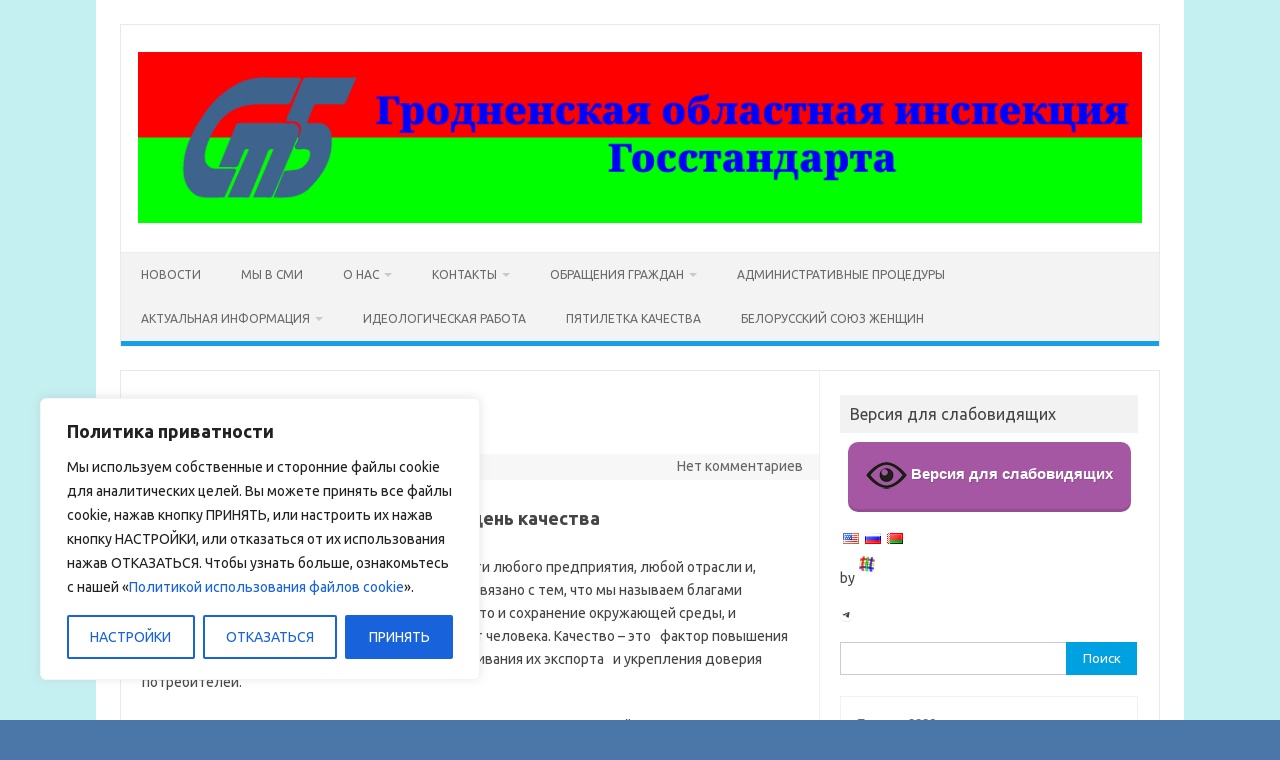

--- FILE ---
content_type: text/html; charset=UTF-8
request_url: https://gosstandart.grodno.by/raznoe/11-11-2019/
body_size: 105476
content:
<!DOCTYPE html>
<!--[if IE 7]>
<html class="ie ie7" lang="ru-RU">
<![endif]-->
<!--[if IE 8]>
<html class="ie ie8" lang="ru-RU">
<![endif]-->
<!--[if !(IE 7) | !(IE 8)  ]><!-->
<html lang="ru-RU">
<!--<![endif]-->
<head>
<meta charset="UTF-8">
<meta name="viewport" content="width=device-width, initial-scale=1">
<link rel="profile" href="http://gmpg.org/xfn/11">
<link rel="pingback" href="https://gosstandart.grodno.by/xmlrpc.php" />
<!--[if lt IE 9]>
<script src="https://gosstandart.grodno.by/wp-content/themes/iconic-one/js/html5.js" type="text/javascript"></script>
<![endif]-->
<title>11.11.2019 &#8212; Гродненская областная инспекция Госстандарта</title>
<meta name='robots' content='max-image-preview:large' />
	<style>img:is([sizes="auto" i], [sizes^="auto," i]) { contain-intrinsic-size: 3000px 1500px }</style>
	<link rel='dns-prefetch' href='//www.googletagmanager.com' />
<link rel='dns-prefetch' href='//fonts.googleapis.com' />
<link rel="alternate" type="application/rss+xml" title="Гродненская областная инспекция Госстандарта &raquo; Лента" href="https://gosstandart.grodno.by/feed/" />
<link rel="alternate" type="application/rss+xml" title="Гродненская областная инспекция Госстандарта &raquo; Лента комментариев" href="https://gosstandart.grodno.by/comments/feed/" />
<script type="text/javascript">
/* <![CDATA[ */
window._wpemojiSettings = {"baseUrl":"https:\/\/s.w.org\/images\/core\/emoji\/16.0.1\/72x72\/","ext":".png","svgUrl":"https:\/\/s.w.org\/images\/core\/emoji\/16.0.1\/svg\/","svgExt":".svg","source":{"concatemoji":"https:\/\/gosstandart.grodno.by\/wp-includes\/js\/wp-emoji-release.min.js?ver=6.8.3"}};
/*! This file is auto-generated */
!function(s,n){var o,i,e;function c(e){try{var t={supportTests:e,timestamp:(new Date).valueOf()};sessionStorage.setItem(o,JSON.stringify(t))}catch(e){}}function p(e,t,n){e.clearRect(0,0,e.canvas.width,e.canvas.height),e.fillText(t,0,0);var t=new Uint32Array(e.getImageData(0,0,e.canvas.width,e.canvas.height).data),a=(e.clearRect(0,0,e.canvas.width,e.canvas.height),e.fillText(n,0,0),new Uint32Array(e.getImageData(0,0,e.canvas.width,e.canvas.height).data));return t.every(function(e,t){return e===a[t]})}function u(e,t){e.clearRect(0,0,e.canvas.width,e.canvas.height),e.fillText(t,0,0);for(var n=e.getImageData(16,16,1,1),a=0;a<n.data.length;a++)if(0!==n.data[a])return!1;return!0}function f(e,t,n,a){switch(t){case"flag":return n(e,"\ud83c\udff3\ufe0f\u200d\u26a7\ufe0f","\ud83c\udff3\ufe0f\u200b\u26a7\ufe0f")?!1:!n(e,"\ud83c\udde8\ud83c\uddf6","\ud83c\udde8\u200b\ud83c\uddf6")&&!n(e,"\ud83c\udff4\udb40\udc67\udb40\udc62\udb40\udc65\udb40\udc6e\udb40\udc67\udb40\udc7f","\ud83c\udff4\u200b\udb40\udc67\u200b\udb40\udc62\u200b\udb40\udc65\u200b\udb40\udc6e\u200b\udb40\udc67\u200b\udb40\udc7f");case"emoji":return!a(e,"\ud83e\udedf")}return!1}function g(e,t,n,a){var r="undefined"!=typeof WorkerGlobalScope&&self instanceof WorkerGlobalScope?new OffscreenCanvas(300,150):s.createElement("canvas"),o=r.getContext("2d",{willReadFrequently:!0}),i=(o.textBaseline="top",o.font="600 32px Arial",{});return e.forEach(function(e){i[e]=t(o,e,n,a)}),i}function t(e){var t=s.createElement("script");t.src=e,t.defer=!0,s.head.appendChild(t)}"undefined"!=typeof Promise&&(o="wpEmojiSettingsSupports",i=["flag","emoji"],n.supports={everything:!0,everythingExceptFlag:!0},e=new Promise(function(e){s.addEventListener("DOMContentLoaded",e,{once:!0})}),new Promise(function(t){var n=function(){try{var e=JSON.parse(sessionStorage.getItem(o));if("object"==typeof e&&"number"==typeof e.timestamp&&(new Date).valueOf()<e.timestamp+604800&&"object"==typeof e.supportTests)return e.supportTests}catch(e){}return null}();if(!n){if("undefined"!=typeof Worker&&"undefined"!=typeof OffscreenCanvas&&"undefined"!=typeof URL&&URL.createObjectURL&&"undefined"!=typeof Blob)try{var e="postMessage("+g.toString()+"("+[JSON.stringify(i),f.toString(),p.toString(),u.toString()].join(",")+"));",a=new Blob([e],{type:"text/javascript"}),r=new Worker(URL.createObjectURL(a),{name:"wpTestEmojiSupports"});return void(r.onmessage=function(e){c(n=e.data),r.terminate(),t(n)})}catch(e){}c(n=g(i,f,p,u))}t(n)}).then(function(e){for(var t in e)n.supports[t]=e[t],n.supports.everything=n.supports.everything&&n.supports[t],"flag"!==t&&(n.supports.everythingExceptFlag=n.supports.everythingExceptFlag&&n.supports[t]);n.supports.everythingExceptFlag=n.supports.everythingExceptFlag&&!n.supports.flag,n.DOMReady=!1,n.readyCallback=function(){n.DOMReady=!0}}).then(function(){return e}).then(function(){var e;n.supports.everything||(n.readyCallback(),(e=n.source||{}).concatemoji?t(e.concatemoji):e.wpemoji&&e.twemoji&&(t(e.twemoji),t(e.wpemoji)))}))}((window,document),window._wpemojiSettings);
/* ]]> */
</script>
<link rel='stylesheet' id='dashicons-css' href='https://gosstandart.grodno.by/wp-includes/css/dashicons.min.css?ver=6.8.3' type='text/css' media='all' />
<link rel='stylesheet' id='thickbox-css' href='https://gosstandart.grodno.by/wp-includes/js/thickbox/thickbox.css?ver=6.8.3' type='text/css' media='all' />
<style id='wp-emoji-styles-inline-css' type='text/css'>

	img.wp-smiley, img.emoji {
		display: inline !important;
		border: none !important;
		box-shadow: none !important;
		height: 1em !important;
		width: 1em !important;
		margin: 0 0.07em !important;
		vertical-align: -0.1em !important;
		background: none !important;
		padding: 0 !important;
	}
</style>
<link rel='stylesheet' id='wp-block-library-css' href='https://gosstandart.grodno.by/wp-includes/css/dist/block-library/style.min.css?ver=6.8.3' type='text/css' media='all' />
<style id='classic-theme-styles-inline-css' type='text/css'>
/*! This file is auto-generated */
.wp-block-button__link{color:#fff;background-color:#32373c;border-radius:9999px;box-shadow:none;text-decoration:none;padding:calc(.667em + 2px) calc(1.333em + 2px);font-size:1.125em}.wp-block-file__button{background:#32373c;color:#fff;text-decoration:none}
</style>
<link rel='stylesheet' id='wpzoom-social-icons-block-style-css' href='https://gosstandart.grodno.by/wp-content/plugins/social-icons-widget-by-wpzoom/block/dist/style-wpzoom-social-icons.css?ver=4.5.3' type='text/css' media='all' />
<style id='global-styles-inline-css' type='text/css'>
:root{--wp--preset--aspect-ratio--square: 1;--wp--preset--aspect-ratio--4-3: 4/3;--wp--preset--aspect-ratio--3-4: 3/4;--wp--preset--aspect-ratio--3-2: 3/2;--wp--preset--aspect-ratio--2-3: 2/3;--wp--preset--aspect-ratio--16-9: 16/9;--wp--preset--aspect-ratio--9-16: 9/16;--wp--preset--color--black: #000000;--wp--preset--color--cyan-bluish-gray: #abb8c3;--wp--preset--color--white: #ffffff;--wp--preset--color--pale-pink: #f78da7;--wp--preset--color--vivid-red: #cf2e2e;--wp--preset--color--luminous-vivid-orange: #ff6900;--wp--preset--color--luminous-vivid-amber: #fcb900;--wp--preset--color--light-green-cyan: #7bdcb5;--wp--preset--color--vivid-green-cyan: #00d084;--wp--preset--color--pale-cyan-blue: #8ed1fc;--wp--preset--color--vivid-cyan-blue: #0693e3;--wp--preset--color--vivid-purple: #9b51e0;--wp--preset--gradient--vivid-cyan-blue-to-vivid-purple: linear-gradient(135deg,rgba(6,147,227,1) 0%,rgb(155,81,224) 100%);--wp--preset--gradient--light-green-cyan-to-vivid-green-cyan: linear-gradient(135deg,rgb(122,220,180) 0%,rgb(0,208,130) 100%);--wp--preset--gradient--luminous-vivid-amber-to-luminous-vivid-orange: linear-gradient(135deg,rgba(252,185,0,1) 0%,rgba(255,105,0,1) 100%);--wp--preset--gradient--luminous-vivid-orange-to-vivid-red: linear-gradient(135deg,rgba(255,105,0,1) 0%,rgb(207,46,46) 100%);--wp--preset--gradient--very-light-gray-to-cyan-bluish-gray: linear-gradient(135deg,rgb(238,238,238) 0%,rgb(169,184,195) 100%);--wp--preset--gradient--cool-to-warm-spectrum: linear-gradient(135deg,rgb(74,234,220) 0%,rgb(151,120,209) 20%,rgb(207,42,186) 40%,rgb(238,44,130) 60%,rgb(251,105,98) 80%,rgb(254,248,76) 100%);--wp--preset--gradient--blush-light-purple: linear-gradient(135deg,rgb(255,206,236) 0%,rgb(152,150,240) 100%);--wp--preset--gradient--blush-bordeaux: linear-gradient(135deg,rgb(254,205,165) 0%,rgb(254,45,45) 50%,rgb(107,0,62) 100%);--wp--preset--gradient--luminous-dusk: linear-gradient(135deg,rgb(255,203,112) 0%,rgb(199,81,192) 50%,rgb(65,88,208) 100%);--wp--preset--gradient--pale-ocean: linear-gradient(135deg,rgb(255,245,203) 0%,rgb(182,227,212) 50%,rgb(51,167,181) 100%);--wp--preset--gradient--electric-grass: linear-gradient(135deg,rgb(202,248,128) 0%,rgb(113,206,126) 100%);--wp--preset--gradient--midnight: linear-gradient(135deg,rgb(2,3,129) 0%,rgb(40,116,252) 100%);--wp--preset--font-size--small: 13px;--wp--preset--font-size--medium: 20px;--wp--preset--font-size--large: 36px;--wp--preset--font-size--x-large: 42px;--wp--preset--spacing--20: 0.44rem;--wp--preset--spacing--30: 0.67rem;--wp--preset--spacing--40: 1rem;--wp--preset--spacing--50: 1.5rem;--wp--preset--spacing--60: 2.25rem;--wp--preset--spacing--70: 3.38rem;--wp--preset--spacing--80: 5.06rem;--wp--preset--shadow--natural: 6px 6px 9px rgba(0, 0, 0, 0.2);--wp--preset--shadow--deep: 12px 12px 50px rgba(0, 0, 0, 0.4);--wp--preset--shadow--sharp: 6px 6px 0px rgba(0, 0, 0, 0.2);--wp--preset--shadow--outlined: 6px 6px 0px -3px rgba(255, 255, 255, 1), 6px 6px rgba(0, 0, 0, 1);--wp--preset--shadow--crisp: 6px 6px 0px rgba(0, 0, 0, 1);}:where(.is-layout-flex){gap: 0.5em;}:where(.is-layout-grid){gap: 0.5em;}body .is-layout-flex{display: flex;}.is-layout-flex{flex-wrap: wrap;align-items: center;}.is-layout-flex > :is(*, div){margin: 0;}body .is-layout-grid{display: grid;}.is-layout-grid > :is(*, div){margin: 0;}:where(.wp-block-columns.is-layout-flex){gap: 2em;}:where(.wp-block-columns.is-layout-grid){gap: 2em;}:where(.wp-block-post-template.is-layout-flex){gap: 1.25em;}:where(.wp-block-post-template.is-layout-grid){gap: 1.25em;}.has-black-color{color: var(--wp--preset--color--black) !important;}.has-cyan-bluish-gray-color{color: var(--wp--preset--color--cyan-bluish-gray) !important;}.has-white-color{color: var(--wp--preset--color--white) !important;}.has-pale-pink-color{color: var(--wp--preset--color--pale-pink) !important;}.has-vivid-red-color{color: var(--wp--preset--color--vivid-red) !important;}.has-luminous-vivid-orange-color{color: var(--wp--preset--color--luminous-vivid-orange) !important;}.has-luminous-vivid-amber-color{color: var(--wp--preset--color--luminous-vivid-amber) !important;}.has-light-green-cyan-color{color: var(--wp--preset--color--light-green-cyan) !important;}.has-vivid-green-cyan-color{color: var(--wp--preset--color--vivid-green-cyan) !important;}.has-pale-cyan-blue-color{color: var(--wp--preset--color--pale-cyan-blue) !important;}.has-vivid-cyan-blue-color{color: var(--wp--preset--color--vivid-cyan-blue) !important;}.has-vivid-purple-color{color: var(--wp--preset--color--vivid-purple) !important;}.has-black-background-color{background-color: var(--wp--preset--color--black) !important;}.has-cyan-bluish-gray-background-color{background-color: var(--wp--preset--color--cyan-bluish-gray) !important;}.has-white-background-color{background-color: var(--wp--preset--color--white) !important;}.has-pale-pink-background-color{background-color: var(--wp--preset--color--pale-pink) !important;}.has-vivid-red-background-color{background-color: var(--wp--preset--color--vivid-red) !important;}.has-luminous-vivid-orange-background-color{background-color: var(--wp--preset--color--luminous-vivid-orange) !important;}.has-luminous-vivid-amber-background-color{background-color: var(--wp--preset--color--luminous-vivid-amber) !important;}.has-light-green-cyan-background-color{background-color: var(--wp--preset--color--light-green-cyan) !important;}.has-vivid-green-cyan-background-color{background-color: var(--wp--preset--color--vivid-green-cyan) !important;}.has-pale-cyan-blue-background-color{background-color: var(--wp--preset--color--pale-cyan-blue) !important;}.has-vivid-cyan-blue-background-color{background-color: var(--wp--preset--color--vivid-cyan-blue) !important;}.has-vivid-purple-background-color{background-color: var(--wp--preset--color--vivid-purple) !important;}.has-black-border-color{border-color: var(--wp--preset--color--black) !important;}.has-cyan-bluish-gray-border-color{border-color: var(--wp--preset--color--cyan-bluish-gray) !important;}.has-white-border-color{border-color: var(--wp--preset--color--white) !important;}.has-pale-pink-border-color{border-color: var(--wp--preset--color--pale-pink) !important;}.has-vivid-red-border-color{border-color: var(--wp--preset--color--vivid-red) !important;}.has-luminous-vivid-orange-border-color{border-color: var(--wp--preset--color--luminous-vivid-orange) !important;}.has-luminous-vivid-amber-border-color{border-color: var(--wp--preset--color--luminous-vivid-amber) !important;}.has-light-green-cyan-border-color{border-color: var(--wp--preset--color--light-green-cyan) !important;}.has-vivid-green-cyan-border-color{border-color: var(--wp--preset--color--vivid-green-cyan) !important;}.has-pale-cyan-blue-border-color{border-color: var(--wp--preset--color--pale-cyan-blue) !important;}.has-vivid-cyan-blue-border-color{border-color: var(--wp--preset--color--vivid-cyan-blue) !important;}.has-vivid-purple-border-color{border-color: var(--wp--preset--color--vivid-purple) !important;}.has-vivid-cyan-blue-to-vivid-purple-gradient-background{background: var(--wp--preset--gradient--vivid-cyan-blue-to-vivid-purple) !important;}.has-light-green-cyan-to-vivid-green-cyan-gradient-background{background: var(--wp--preset--gradient--light-green-cyan-to-vivid-green-cyan) !important;}.has-luminous-vivid-amber-to-luminous-vivid-orange-gradient-background{background: var(--wp--preset--gradient--luminous-vivid-amber-to-luminous-vivid-orange) !important;}.has-luminous-vivid-orange-to-vivid-red-gradient-background{background: var(--wp--preset--gradient--luminous-vivid-orange-to-vivid-red) !important;}.has-very-light-gray-to-cyan-bluish-gray-gradient-background{background: var(--wp--preset--gradient--very-light-gray-to-cyan-bluish-gray) !important;}.has-cool-to-warm-spectrum-gradient-background{background: var(--wp--preset--gradient--cool-to-warm-spectrum) !important;}.has-blush-light-purple-gradient-background{background: var(--wp--preset--gradient--blush-light-purple) !important;}.has-blush-bordeaux-gradient-background{background: var(--wp--preset--gradient--blush-bordeaux) !important;}.has-luminous-dusk-gradient-background{background: var(--wp--preset--gradient--luminous-dusk) !important;}.has-pale-ocean-gradient-background{background: var(--wp--preset--gradient--pale-ocean) !important;}.has-electric-grass-gradient-background{background: var(--wp--preset--gradient--electric-grass) !important;}.has-midnight-gradient-background{background: var(--wp--preset--gradient--midnight) !important;}.has-small-font-size{font-size: var(--wp--preset--font-size--small) !important;}.has-medium-font-size{font-size: var(--wp--preset--font-size--medium) !important;}.has-large-font-size{font-size: var(--wp--preset--font-size--large) !important;}.has-x-large-font-size{font-size: var(--wp--preset--font-size--x-large) !important;}
:where(.wp-block-post-template.is-layout-flex){gap: 1.25em;}:where(.wp-block-post-template.is-layout-grid){gap: 1.25em;}
:where(.wp-block-columns.is-layout-flex){gap: 2em;}:where(.wp-block-columns.is-layout-grid){gap: 2em;}
:root :where(.wp-block-pullquote){font-size: 1.5em;line-height: 1.6;}
</style>
<link rel='stylesheet' id='ditty-displays-css' href='https://gosstandart.grodno.by/wp-content/plugins/ditty-news-ticker/build/dittyDisplays.css?ver=3.1.59' type='text/css' media='all' />
<link rel='stylesheet' id='ditty-fontawesome-css' href='https://gosstandart.grodno.by/wp-content/plugins/ditty-news-ticker/includes/libs/fontawesome-6.4.0/css/all.css?ver=6.4.0' type='text/css' media='' />
<link rel='stylesheet' id='vi-style-css' href='https://gosstandart.grodno.by/wp-content/plugins/for-the-visually-impaired/css/styles.css?ver=6.8.3' type='text/css' media='all' />
<style id='vi-style-inline-css' type='text/css'>

		.vi-on-img-button{
  background: url(https://gosstandart.grodno.by/wp-content/plugins/for-the-visually-impaired/img/icon_41.png) 100% 100% no-repeat;
  background-size: contain;
    display: inline-block;
    vertical-align: middle;
    height: 41px;
    width: 41px;
    text-decoration: none;
    outline: 0;
		}
#bt_widget-vi-on a {
	text-align: center;
	cursor: pointer;
	background: #a557a4;
	box-shadow: 0 -3px 0 rgba(0, 0, 0, 0.1) inset;
	border: 0 none;
	border-radius: 6px;
	overflow: hidden;
    font-size: 15px;
    padding: 13px 18px 16px;
	text-decoration: none;
	display: inline-block;
	font-family: arial;
    font-weight: 700;
	line-height: 100%;
	text-shadow: 1px 1px 0 rgba(0, 0, 0, 0.12);
	margin-top: -3px;
    color: #ffffff;
    border-radius: 10px;
    vertical-align:middle;

}


#bt_widget-vi-on a:hover {
	-o-box-shadow: 0 -1px 0 rgba(0, 0, 0, 0.14) inset;
	-moz-box-shadow: 0 -1px 0 rgba(0, 0, 0, 0.14) inset;
	-webkit-box-shadow: 0 -1px 0 rgba(0, 0, 0, 0.14) inset;
	box-shadow: 0 -1px 0 rgba(0, 0, 0, 0.14) inset;
	text-decoration: underline;	
}

#bt_widget-vi-on .vi_widget_img {
    vertical-align:middle;
}
#bt_widget-vi-on  {
	    position: relative;
    top: 0;
    left: 0;
    color: #000000;
    font-size: 18px;
    letter-spacing: 0;
    text-align: center;
}
.vi-close{
	vertical-align: middle;
	text-align: center;
	display: flex;
	justify-content: center;
	align-items: center;
	font-size: 16px;
	text-decoration: none;
	font-weight: bold;
	vertical-align: middle;
	word-break: break-all;
    word-wrap: break-word;

}
.bt_widget-vi{
	vertical-align: middle;
	text-align: center;
	
}
		
		
</style>
<link rel='stylesheet' id='collapscore-css-css' href='https://gosstandart.grodno.by/wp-content/plugins/jquery-collapse-o-matic/css/core_style.css?ver=1.0' type='text/css' media='all' />
<link rel='stylesheet' id='collapseomatic-css-css' href='https://gosstandart.grodno.by/wp-content/plugins/jquery-collapse-o-matic/css/light_style.css?ver=1.6' type='text/css' media='all' />
<link rel='stylesheet' id='chld_thm_cfg_parent-css' href='https://gosstandart.grodno.by/wp-content/themes/iconic-one/style.css?ver=6.8.3' type='text/css' media='all' />
<link rel='stylesheet' id='themonic-fonts-css' href='https://fonts.googleapis.com/css?family=Ubuntu%3A400%2C700&#038;subset=latin%2Clatin-ext' type='text/css' media='all' />
<link rel='stylesheet' id='themonic-style-css' href='https://gosstandart.grodno.by/wp-content/themes/iconic-one-child/style.css?ver=1.8.2.1516281328' type='text/css' media='all' />
<link rel='stylesheet' id='custom-style-css' href='https://gosstandart.grodno.by/wp-content/themes/iconic-one/custom.css?ver=6.8.3' type='text/css' media='all' />
<!--[if lt IE 9]>
<link rel='stylesheet' id='themonic-ie-css' href='https://gosstandart.grodno.by/wp-content/themes/iconic-one/css/ie.css?ver=20130305' type='text/css' media='all' />
<![endif]-->
<link rel='stylesheet' id='wpzoom-social-icons-socicon-css' href='https://gosstandart.grodno.by/wp-content/plugins/social-icons-widget-by-wpzoom/assets/css/wpzoom-socicon.css?ver=1765516736' type='text/css' media='all' />
<link rel='stylesheet' id='wpzoom-social-icons-genericons-css' href='https://gosstandart.grodno.by/wp-content/plugins/social-icons-widget-by-wpzoom/assets/css/genericons.css?ver=1765516736' type='text/css' media='all' />
<link rel='stylesheet' id='wpzoom-social-icons-academicons-css' href='https://gosstandart.grodno.by/wp-content/plugins/social-icons-widget-by-wpzoom/assets/css/academicons.min.css?ver=1765516736' type='text/css' media='all' />
<link rel='stylesheet' id='wpzoom-social-icons-font-awesome-3-css' href='https://gosstandart.grodno.by/wp-content/plugins/social-icons-widget-by-wpzoom/assets/css/font-awesome-3.min.css?ver=1765516736' type='text/css' media='all' />
<link rel='stylesheet' id='wpzoom-social-icons-styles-css' href='https://gosstandart.grodno.by/wp-content/plugins/social-icons-widget-by-wpzoom/assets/css/wpzoom-social-icons-styles.css?ver=1765516736' type='text/css' media='all' />
<link rel='preload' as='font'  id='wpzoom-social-icons-font-academicons-woff2-css' href='https://gosstandart.grodno.by/wp-content/plugins/social-icons-widget-by-wpzoom/assets/font/academicons.woff2?v=1.9.2'  type='font/woff2' crossorigin />
<link rel='preload' as='font'  id='wpzoom-social-icons-font-fontawesome-3-woff2-css' href='https://gosstandart.grodno.by/wp-content/plugins/social-icons-widget-by-wpzoom/assets/font/fontawesome-webfont.woff2?v=4.7.0'  type='font/woff2' crossorigin />
<link rel='preload' as='font'  id='wpzoom-social-icons-font-genericons-woff-css' href='https://gosstandart.grodno.by/wp-content/plugins/social-icons-widget-by-wpzoom/assets/font/Genericons.woff'  type='font/woff' crossorigin />
<link rel='preload' as='font'  id='wpzoom-social-icons-font-socicon-woff2-css' href='https://gosstandart.grodno.by/wp-content/plugins/social-icons-widget-by-wpzoom/assets/font/socicon.woff2?v=4.5.3'  type='font/woff2' crossorigin />
<link rel='stylesheet' id='flags_tpw_flags-css' href='//gosstandart.grodno.by/wp-content/plugins/transposh-translation-filter-for-wordpress/widgets/flags/tpw_flags.css?ver=1.0.9.3' type='text/css' media='all' />
<script type="text/javascript" src="https://gosstandart.grodno.by/wp-includes/js/jquery/jquery.min.js?ver=3.7.1" id="jquery-core-js"></script>
<script type="text/javascript" src="https://gosstandart.grodno.by/wp-includes/js/jquery/jquery-migrate.min.js?ver=3.4.1" id="jquery-migrate-js"></script>
<script type="text/javascript" id="cookie-law-info-js-extra">
/* <![CDATA[ */
var _ckyConfig = {"_ipData":[],"_assetsURL":"https:\/\/gosstandart.grodno.by\/wp-content\/plugins\/cookie-law-info\/lite\/frontend\/images\/","_publicURL":"https:\/\/gosstandart.grodno.by","_expiry":"365","_categories":[{"name":"Necessary","slug":"necessary","isNecessary":true,"ccpaDoNotSell":true,"cookies":[],"active":true,"defaultConsent":{"gdpr":true,"ccpa":true}},{"name":"Functional","slug":"functional","isNecessary":false,"ccpaDoNotSell":true,"cookies":[],"active":true,"defaultConsent":{"gdpr":false,"ccpa":false}},{"name":"Analytics","slug":"analytics","isNecessary":false,"ccpaDoNotSell":true,"cookies":[],"active":true,"defaultConsent":{"gdpr":false,"ccpa":false}},{"name":"Performance","slug":"performance","isNecessary":false,"ccpaDoNotSell":true,"cookies":[],"active":true,"defaultConsent":{"gdpr":false,"ccpa":false}},{"name":"Advertisement","slug":"advertisement","isNecessary":false,"ccpaDoNotSell":true,"cookies":[],"active":true,"defaultConsent":{"gdpr":false,"ccpa":false}}],"_activeLaw":"gdpr","_rootDomain":"","_block":"1","_showBanner":"1","_bannerConfig":{"settings":{"type":"box","preferenceCenterType":"popup","position":"bottom-left","applicableLaw":"gdpr"},"behaviours":{"reloadBannerOnAccept":false,"loadAnalyticsByDefault":false,"animations":{"onLoad":"animate","onHide":"sticky"}},"config":{"revisitConsent":{"status":true,"tag":"revisit-consent","position":"bottom-left","meta":{"url":"#"},"styles":{"background-color":"#0056A7"},"elements":{"title":{"type":"text","tag":"revisit-consent-title","status":true,"styles":{"color":"#0056a7"}}}},"preferenceCenter":{"toggle":{"status":true,"tag":"detail-category-toggle","type":"toggle","states":{"active":{"styles":{"background-color":"#1863DC"}},"inactive":{"styles":{"background-color":"#D0D5D2"}}}}},"categoryPreview":{"status":false,"toggle":{"status":true,"tag":"detail-category-preview-toggle","type":"toggle","states":{"active":{"styles":{"background-color":"#1863DC"}},"inactive":{"styles":{"background-color":"#D0D5D2"}}}}},"videoPlaceholder":{"status":true,"styles":{"background-color":"#000000","border-color":"#000000cc","color":"#ffffff"}},"readMore":{"status":false,"tag":"readmore-button","type":"link","meta":{"noFollow":true,"newTab":true},"styles":{"color":"#1863DC","background-color":"transparent","border-color":"transparent"}},"showMore":{"status":true,"tag":"show-desc-button","type":"button","styles":{"color":"#1863DC"}},"showLess":{"status":true,"tag":"hide-desc-button","type":"button","styles":{"color":"#1863DC"}},"alwaysActive":{"status":true,"tag":"always-active","styles":{"color":"#008000"}},"manualLinks":{"status":true,"tag":"manual-links","type":"link","styles":{"color":"#1863DC"}},"auditTable":{"status":true},"optOption":{"status":true,"toggle":{"status":true,"tag":"optout-option-toggle","type":"toggle","states":{"active":{"styles":{"background-color":"#1863dc"}},"inactive":{"styles":{"background-color":"#FFFFFF"}}}}}}},"_version":"3.3.8","_logConsent":"1","_tags":[{"tag":"accept-button","styles":{"color":"#FFFFFF","background-color":"#1863DC","border-color":"#1863DC"}},{"tag":"reject-button","styles":{"color":"#1863DC","background-color":"transparent","border-color":"#1863DC"}},{"tag":"settings-button","styles":{"color":"#1863DC","background-color":"transparent","border-color":"#1863DC"}},{"tag":"readmore-button","styles":{"color":"#1863DC","background-color":"transparent","border-color":"transparent"}},{"tag":"donotsell-button","styles":{"color":"#1863DC","background-color":"transparent","border-color":"transparent"}},{"tag":"show-desc-button","styles":{"color":"#1863DC"}},{"tag":"hide-desc-button","styles":{"color":"#1863DC"}},{"tag":"cky-always-active","styles":[]},{"tag":"cky-link","styles":[]},{"tag":"accept-button","styles":{"color":"#FFFFFF","background-color":"#1863DC","border-color":"#1863DC"}},{"tag":"revisit-consent","styles":{"background-color":"#0056A7"}}],"_shortCodes":[{"key":"cky_readmore","content":"<a href=\"https:\/\/gosstandart.grodno.by\/politika-v-otnoshenii-obrabotki-cookie\/\" class=\"cky-policy\" aria-label=\"\u0423\u0437\u043d\u0430\u0442\u044c \u0431\u043e\u043b\u044c\u0448\u0435\" target=\"_blank\" rel=\"noopener\" data-cky-tag=\"readmore-button\">\u0423\u0437\u043d\u0430\u0442\u044c \u0431\u043e\u043b\u044c\u0448\u0435<\/a>","tag":"readmore-button","status":false,"attributes":{"rel":"nofollow","target":"_blank"}},{"key":"cky_show_desc","content":"<button class=\"cky-show-desc-btn\" data-cky-tag=\"show-desc-button\" aria-label=\"Show more\">Show more<\/button>","tag":"show-desc-button","status":true,"attributes":[]},{"key":"cky_hide_desc","content":"<button class=\"cky-show-desc-btn\" data-cky-tag=\"hide-desc-button\" aria-label=\"Show less\">Show less<\/button>","tag":"hide-desc-button","status":true,"attributes":[]},{"key":"cky_optout_show_desc","content":"[cky_optout_show_desc]","tag":"optout-show-desc-button","status":true,"attributes":[]},{"key":"cky_optout_hide_desc","content":"[cky_optout_hide_desc]","tag":"optout-hide-desc-button","status":true,"attributes":[]},{"key":"cky_category_toggle_label","content":"[cky_{{status}}_category_label] [cky_preference_{{category_slug}}_title]","tag":"","status":true,"attributes":[]},{"key":"cky_enable_category_label","content":"Enable","tag":"","status":true,"attributes":[]},{"key":"cky_disable_category_label","content":"Disable","tag":"","status":true,"attributes":[]},{"key":"cky_video_placeholder","content":"<div class=\"video-placeholder-normal\" data-cky-tag=\"video-placeholder\" id=\"[UNIQUEID]\"><p class=\"video-placeholder-text-normal\" data-cky-tag=\"placeholder-title\">Please accept the cookie consent<\/p><\/div>","tag":"","status":true,"attributes":[]},{"key":"cky_enable_optout_label","content":"Enable","tag":"","status":true,"attributes":[]},{"key":"cky_disable_optout_label","content":"Disable","tag":"","status":true,"attributes":[]},{"key":"cky_optout_toggle_label","content":"[cky_{{status}}_optout_label] [cky_optout_option_title]","tag":"","status":true,"attributes":[]},{"key":"cky_optout_option_title","content":"Do Not Sell My Personal Information","tag":"","status":true,"attributes":[]},{"key":"cky_optout_close_label","content":"Close","tag":"","status":true,"attributes":[]},{"key":"cky_preference_close_label","content":"Close","tag":"","status":true,"attributes":[]}],"_rtl":"","_language":"en","_providersToBlock":[]};
var _ckyStyles = {"css":".cky-overlay{background: #000000; opacity: 0.4; position: fixed; top: 0; left: 0; width: 100%; height: 100%; z-index: 99999999;}.cky-hide{display: none;}.cky-btn-revisit-wrapper{display: flex; align-items: center; justify-content: center; background: #0056a7; width: 45px; height: 45px; border-radius: 50%; position: fixed; z-index: 999999; cursor: pointer;}.cky-revisit-bottom-left{bottom: 15px; left: 15px;}.cky-revisit-bottom-right{bottom: 15px; right: 15px;}.cky-btn-revisit-wrapper .cky-btn-revisit{display: flex; align-items: center; justify-content: center; background: none; border: none; cursor: pointer; position: relative; margin: 0; padding: 0;}.cky-btn-revisit-wrapper .cky-btn-revisit img{max-width: fit-content; margin: 0; height: 30px; width: 30px;}.cky-revisit-bottom-left:hover::before{content: attr(data-tooltip); position: absolute; background: #4e4b66; color: #ffffff; left: calc(100% + 7px); font-size: 12px; line-height: 16px; width: max-content; padding: 4px 8px; border-radius: 4px;}.cky-revisit-bottom-left:hover::after{position: absolute; content: \"\"; border: 5px solid transparent; left: calc(100% + 2px); border-left-width: 0; border-right-color: #4e4b66;}.cky-revisit-bottom-right:hover::before{content: attr(data-tooltip); position: absolute; background: #4e4b66; color: #ffffff; right: calc(100% + 7px); font-size: 12px; line-height: 16px; width: max-content; padding: 4px 8px; border-radius: 4px;}.cky-revisit-bottom-right:hover::after{position: absolute; content: \"\"; border: 5px solid transparent; right: calc(100% + 2px); border-right-width: 0; border-left-color: #4e4b66;}.cky-revisit-hide{display: none;}.cky-consent-container{position: fixed; width: 440px; box-sizing: border-box; z-index: 9999999; border-radius: 6px;}.cky-consent-container .cky-consent-bar{background: #ffffff; border: 1px solid; padding: 20px 26px; box-shadow: 0 -1px 10px 0 #acabab4d; border-radius: 6px;}.cky-box-bottom-left{bottom: 40px; left: 40px;}.cky-box-bottom-right{bottom: 40px; right: 40px;}.cky-box-top-left{top: 40px; left: 40px;}.cky-box-top-right{top: 40px; right: 40px;}.cky-custom-brand-logo-wrapper .cky-custom-brand-logo{width: 100px; height: auto; margin: 0 0 12px 0;}.cky-notice .cky-title{color: #212121; font-weight: 700; font-size: 18px; line-height: 24px; margin: 0 0 12px 0;}.cky-notice-des *,.cky-preference-content-wrapper *,.cky-accordion-header-des *,.cky-gpc-wrapper .cky-gpc-desc *{font-size: 14px;}.cky-notice-des{color: #212121; font-size: 14px; line-height: 24px; font-weight: 400;}.cky-notice-des img{height: 25px; width: 25px;}.cky-consent-bar .cky-notice-des p,.cky-gpc-wrapper .cky-gpc-desc p,.cky-preference-body-wrapper .cky-preference-content-wrapper p,.cky-accordion-header-wrapper .cky-accordion-header-des p,.cky-cookie-des-table li div:last-child p{color: inherit; margin-top: 0; overflow-wrap: break-word;}.cky-notice-des P:last-child,.cky-preference-content-wrapper p:last-child,.cky-cookie-des-table li div:last-child p:last-child,.cky-gpc-wrapper .cky-gpc-desc p:last-child{margin-bottom: 0;}.cky-notice-des a.cky-policy,.cky-notice-des button.cky-policy{font-size: 14px; color: #1863dc; white-space: nowrap; cursor: pointer; background: transparent; border: 1px solid; text-decoration: underline;}.cky-notice-des button.cky-policy{padding: 0;}.cky-notice-des a.cky-policy:focus-visible,.cky-notice-des button.cky-policy:focus-visible,.cky-preference-content-wrapper .cky-show-desc-btn:focus-visible,.cky-accordion-header .cky-accordion-btn:focus-visible,.cky-preference-header .cky-btn-close:focus-visible,.cky-switch input[type=\"checkbox\"]:focus-visible,.cky-footer-wrapper a:focus-visible,.cky-btn:focus-visible{outline: 2px solid #1863dc; outline-offset: 2px;}.cky-btn:focus:not(:focus-visible),.cky-accordion-header .cky-accordion-btn:focus:not(:focus-visible),.cky-preference-content-wrapper .cky-show-desc-btn:focus:not(:focus-visible),.cky-btn-revisit-wrapper .cky-btn-revisit:focus:not(:focus-visible),.cky-preference-header .cky-btn-close:focus:not(:focus-visible),.cky-consent-bar .cky-banner-btn-close:focus:not(:focus-visible){outline: 0;}button.cky-show-desc-btn:not(:hover):not(:active){color: #1863dc; background: transparent;}button.cky-accordion-btn:not(:hover):not(:active),button.cky-banner-btn-close:not(:hover):not(:active),button.cky-btn-revisit:not(:hover):not(:active),button.cky-btn-close:not(:hover):not(:active){background: transparent;}.cky-consent-bar button:hover,.cky-modal.cky-modal-open button:hover,.cky-consent-bar button:focus,.cky-modal.cky-modal-open button:focus{text-decoration: none;}.cky-notice-btn-wrapper{display: flex; justify-content: flex-start; align-items: center; flex-wrap: wrap; margin-top: 16px;}.cky-notice-btn-wrapper .cky-btn{text-shadow: none; box-shadow: none;}.cky-btn{flex: auto; max-width: 100%; font-size: 14px; font-family: inherit; line-height: 24px; padding: 8px; font-weight: 500; margin: 0 8px 0 0; border-radius: 2px; cursor: pointer; text-align: center; text-transform: none; min-height: 0;}.cky-btn:hover{opacity: 0.8;}.cky-btn-customize{color: #1863dc; background: transparent; border: 2px solid #1863dc;}.cky-btn-reject{color: #1863dc; background: transparent; border: 2px solid #1863dc;}.cky-btn-accept{background: #1863dc; color: #ffffff; border: 2px solid #1863dc;}.cky-btn:last-child{margin-right: 0;}@media (max-width: 576px){.cky-box-bottom-left{bottom: 0; left: 0;}.cky-box-bottom-right{bottom: 0; right: 0;}.cky-box-top-left{top: 0; left: 0;}.cky-box-top-right{top: 0; right: 0;}}@media (max-width: 440px){.cky-box-bottom-left, .cky-box-bottom-right, .cky-box-top-left, .cky-box-top-right{width: 100%; max-width: 100%;}.cky-consent-container .cky-consent-bar{padding: 20px 0;}.cky-custom-brand-logo-wrapper, .cky-notice .cky-title, .cky-notice-des, .cky-notice-btn-wrapper{padding: 0 24px;}.cky-notice-des{max-height: 40vh; overflow-y: scroll;}.cky-notice-btn-wrapper{flex-direction: column; margin-top: 0;}.cky-btn{width: 100%; margin: 10px 0 0 0;}.cky-notice-btn-wrapper .cky-btn-customize{order: 2;}.cky-notice-btn-wrapper .cky-btn-reject{order: 3;}.cky-notice-btn-wrapper .cky-btn-accept{order: 1; margin-top: 16px;}}@media (max-width: 352px){.cky-notice .cky-title{font-size: 16px;}.cky-notice-des *{font-size: 12px;}.cky-notice-des, .cky-btn{font-size: 12px;}}.cky-modal.cky-modal-open{display: flex; visibility: visible; -webkit-transform: translate(-50%, -50%); -moz-transform: translate(-50%, -50%); -ms-transform: translate(-50%, -50%); -o-transform: translate(-50%, -50%); transform: translate(-50%, -50%); top: 50%; left: 50%; transition: all 1s ease;}.cky-modal{box-shadow: 0 32px 68px rgba(0, 0, 0, 0.3); margin: 0 auto; position: fixed; max-width: 100%; background: #ffffff; top: 50%; box-sizing: border-box; border-radius: 6px; z-index: 999999999; color: #212121; -webkit-transform: translate(-50%, 100%); -moz-transform: translate(-50%, 100%); -ms-transform: translate(-50%, 100%); -o-transform: translate(-50%, 100%); transform: translate(-50%, 100%); visibility: hidden; transition: all 0s ease;}.cky-preference-center{max-height: 79vh; overflow: hidden; width: 845px; overflow: hidden; flex: 1 1 0; display: flex; flex-direction: column; border-radius: 6px;}.cky-preference-header{display: flex; align-items: center; justify-content: space-between; padding: 22px 24px; border-bottom: 1px solid;}.cky-preference-header .cky-preference-title{font-size: 18px; font-weight: 700; line-height: 24px;}.cky-preference-header .cky-btn-close{margin: 0; cursor: pointer; vertical-align: middle; padding: 0; background: none; border: none; width: auto; height: auto; min-height: 0; line-height: 0; text-shadow: none; box-shadow: none;}.cky-preference-header .cky-btn-close img{margin: 0; height: 10px; width: 10px;}.cky-preference-body-wrapper{padding: 0 24px; flex: 1; overflow: auto; box-sizing: border-box;}.cky-preference-content-wrapper,.cky-gpc-wrapper .cky-gpc-desc{font-size: 14px; line-height: 24px; font-weight: 400; padding: 12px 0;}.cky-preference-content-wrapper{border-bottom: 1px solid;}.cky-preference-content-wrapper img{height: 25px; width: 25px;}.cky-preference-content-wrapper .cky-show-desc-btn{font-size: 14px; font-family: inherit; color: #1863dc; text-decoration: none; line-height: 24px; padding: 0; margin: 0; white-space: nowrap; cursor: pointer; background: transparent; border-color: transparent; text-transform: none; min-height: 0; text-shadow: none; box-shadow: none;}.cky-accordion-wrapper{margin-bottom: 10px;}.cky-accordion{border-bottom: 1px solid;}.cky-accordion:last-child{border-bottom: none;}.cky-accordion .cky-accordion-item{display: flex; margin-top: 10px;}.cky-accordion .cky-accordion-body{display: none;}.cky-accordion.cky-accordion-active .cky-accordion-body{display: block; padding: 0 22px; margin-bottom: 16px;}.cky-accordion-header-wrapper{cursor: pointer; width: 100%;}.cky-accordion-item .cky-accordion-header{display: flex; justify-content: space-between; align-items: center;}.cky-accordion-header .cky-accordion-btn{font-size: 16px; font-family: inherit; color: #212121; line-height: 24px; background: none; border: none; font-weight: 700; padding: 0; margin: 0; cursor: pointer; text-transform: none; min-height: 0; text-shadow: none; box-shadow: none;}.cky-accordion-header .cky-always-active{color: #008000; font-weight: 600; line-height: 24px; font-size: 14px;}.cky-accordion-header-des{font-size: 14px; line-height: 24px; margin: 10px 0 16px 0;}.cky-accordion-chevron{margin-right: 22px; position: relative; cursor: pointer;}.cky-accordion-chevron-hide{display: none;}.cky-accordion .cky-accordion-chevron i::before{content: \"\"; position: absolute; border-right: 1.4px solid; border-bottom: 1.4px solid; border-color: inherit; height: 6px; width: 6px; -webkit-transform: rotate(-45deg); -moz-transform: rotate(-45deg); -ms-transform: rotate(-45deg); -o-transform: rotate(-45deg); transform: rotate(-45deg); transition: all 0.2s ease-in-out; top: 8px;}.cky-accordion.cky-accordion-active .cky-accordion-chevron i::before{-webkit-transform: rotate(45deg); -moz-transform: rotate(45deg); -ms-transform: rotate(45deg); -o-transform: rotate(45deg); transform: rotate(45deg);}.cky-audit-table{background: #f4f4f4; border-radius: 6px;}.cky-audit-table .cky-empty-cookies-text{color: inherit; font-size: 12px; line-height: 24px; margin: 0; padding: 10px;}.cky-audit-table .cky-cookie-des-table{font-size: 12px; line-height: 24px; font-weight: normal; padding: 15px 10px; border-bottom: 1px solid; border-bottom-color: inherit; margin: 0;}.cky-audit-table .cky-cookie-des-table:last-child{border-bottom: none;}.cky-audit-table .cky-cookie-des-table li{list-style-type: none; display: flex; padding: 3px 0;}.cky-audit-table .cky-cookie-des-table li:first-child{padding-top: 0;}.cky-cookie-des-table li div:first-child{width: 100px; font-weight: 600; word-break: break-word; word-wrap: break-word;}.cky-cookie-des-table li div:last-child{flex: 1; word-break: break-word; word-wrap: break-word; margin-left: 8px;}.cky-footer-shadow{display: block; width: 100%; height: 40px; background: linear-gradient(180deg, rgba(255, 255, 255, 0) 0%, #ffffff 100%); position: absolute; bottom: calc(100% - 1px);}.cky-footer-wrapper{position: relative;}.cky-prefrence-btn-wrapper{display: flex; flex-wrap: wrap; align-items: center; justify-content: center; padding: 22px 24px; border-top: 1px solid;}.cky-prefrence-btn-wrapper .cky-btn{flex: auto; max-width: 100%; text-shadow: none; box-shadow: none;}.cky-btn-preferences{color: #1863dc; background: transparent; border: 2px solid #1863dc;}.cky-preference-header,.cky-preference-body-wrapper,.cky-preference-content-wrapper,.cky-accordion-wrapper,.cky-accordion,.cky-accordion-wrapper,.cky-footer-wrapper,.cky-prefrence-btn-wrapper{border-color: inherit;}@media (max-width: 845px){.cky-modal{max-width: calc(100% - 16px);}}@media (max-width: 576px){.cky-modal{max-width: 100%;}.cky-preference-center{max-height: 100vh;}.cky-prefrence-btn-wrapper{flex-direction: column;}.cky-accordion.cky-accordion-active .cky-accordion-body{padding-right: 0;}.cky-prefrence-btn-wrapper .cky-btn{width: 100%; margin: 10px 0 0 0;}.cky-prefrence-btn-wrapper .cky-btn-reject{order: 3;}.cky-prefrence-btn-wrapper .cky-btn-accept{order: 1; margin-top: 0;}.cky-prefrence-btn-wrapper .cky-btn-preferences{order: 2;}}@media (max-width: 425px){.cky-accordion-chevron{margin-right: 15px;}.cky-notice-btn-wrapper{margin-top: 0;}.cky-accordion.cky-accordion-active .cky-accordion-body{padding: 0 15px;}}@media (max-width: 352px){.cky-preference-header .cky-preference-title{font-size: 16px;}.cky-preference-header{padding: 16px 24px;}.cky-preference-content-wrapper *, .cky-accordion-header-des *{font-size: 12px;}.cky-preference-content-wrapper, .cky-preference-content-wrapper .cky-show-more, .cky-accordion-header .cky-always-active, .cky-accordion-header-des, .cky-preference-content-wrapper .cky-show-desc-btn, .cky-notice-des a.cky-policy{font-size: 12px;}.cky-accordion-header .cky-accordion-btn{font-size: 14px;}}.cky-switch{display: flex;}.cky-switch input[type=\"checkbox\"]{position: relative; width: 44px; height: 24px; margin: 0; background: #d0d5d2; -webkit-appearance: none; border-radius: 50px; cursor: pointer; outline: 0; border: none; top: 0;}.cky-switch input[type=\"checkbox\"]:checked{background: #1863dc;}.cky-switch input[type=\"checkbox\"]:before{position: absolute; content: \"\"; height: 20px; width: 20px; left: 2px; bottom: 2px; border-radius: 50%; background-color: white; -webkit-transition: 0.4s; transition: 0.4s; margin: 0;}.cky-switch input[type=\"checkbox\"]:after{display: none;}.cky-switch input[type=\"checkbox\"]:checked:before{-webkit-transform: translateX(20px); -ms-transform: translateX(20px); transform: translateX(20px);}@media (max-width: 425px){.cky-switch input[type=\"checkbox\"]{width: 38px; height: 21px;}.cky-switch input[type=\"checkbox\"]:before{height: 17px; width: 17px;}.cky-switch input[type=\"checkbox\"]:checked:before{-webkit-transform: translateX(17px); -ms-transform: translateX(17px); transform: translateX(17px);}}.cky-consent-bar .cky-banner-btn-close{position: absolute; right: 9px; top: 5px; background: none; border: none; cursor: pointer; padding: 0; margin: 0; min-height: 0; line-height: 0; height: auto; width: auto; text-shadow: none; box-shadow: none;}.cky-consent-bar .cky-banner-btn-close img{height: 9px; width: 9px; margin: 0;}.cky-notice-group{font-size: 14px; line-height: 24px; font-weight: 400; color: #212121;}.cky-notice-btn-wrapper .cky-btn-do-not-sell{font-size: 14px; line-height: 24px; padding: 6px 0; margin: 0; font-weight: 500; background: none; border-radius: 2px; border: none; cursor: pointer; text-align: left; color: #1863dc; background: transparent; border-color: transparent; box-shadow: none; text-shadow: none;}.cky-consent-bar .cky-banner-btn-close:focus-visible,.cky-notice-btn-wrapper .cky-btn-do-not-sell:focus-visible,.cky-opt-out-btn-wrapper .cky-btn:focus-visible,.cky-opt-out-checkbox-wrapper input[type=\"checkbox\"].cky-opt-out-checkbox:focus-visible{outline: 2px solid #1863dc; outline-offset: 2px;}@media (max-width: 440px){.cky-consent-container{width: 100%;}}@media (max-width: 352px){.cky-notice-des a.cky-policy, .cky-notice-btn-wrapper .cky-btn-do-not-sell{font-size: 12px;}}.cky-opt-out-wrapper{padding: 12px 0;}.cky-opt-out-wrapper .cky-opt-out-checkbox-wrapper{display: flex; align-items: center;}.cky-opt-out-checkbox-wrapper .cky-opt-out-checkbox-label{font-size: 16px; font-weight: 700; line-height: 24px; margin: 0 0 0 12px; cursor: pointer;}.cky-opt-out-checkbox-wrapper input[type=\"checkbox\"].cky-opt-out-checkbox{background-color: #ffffff; border: 1px solid black; width: 20px; height: 18.5px; margin: 0; -webkit-appearance: none; position: relative; display: flex; align-items: center; justify-content: center; border-radius: 2px; cursor: pointer;}.cky-opt-out-checkbox-wrapper input[type=\"checkbox\"].cky-opt-out-checkbox:checked{background-color: #1863dc; border: none;}.cky-opt-out-checkbox-wrapper input[type=\"checkbox\"].cky-opt-out-checkbox:checked::after{left: 6px; bottom: 4px; width: 7px; height: 13px; border: solid #ffffff; border-width: 0 3px 3px 0; border-radius: 2px; -webkit-transform: rotate(45deg); -ms-transform: rotate(45deg); transform: rotate(45deg); content: \"\"; position: absolute; box-sizing: border-box;}.cky-opt-out-checkbox-wrapper.cky-disabled .cky-opt-out-checkbox-label,.cky-opt-out-checkbox-wrapper.cky-disabled input[type=\"checkbox\"].cky-opt-out-checkbox{cursor: no-drop;}.cky-gpc-wrapper{margin: 0 0 0 32px;}.cky-footer-wrapper .cky-opt-out-btn-wrapper{display: flex; flex-wrap: wrap; align-items: center; justify-content: center; padding: 22px 24px;}.cky-opt-out-btn-wrapper .cky-btn{flex: auto; max-width: 100%; text-shadow: none; box-shadow: none;}.cky-opt-out-btn-wrapper .cky-btn-cancel{border: 1px solid #dedfe0; background: transparent; color: #858585;}.cky-opt-out-btn-wrapper .cky-btn-confirm{background: #1863dc; color: #ffffff; border: 1px solid #1863dc;}@media (max-width: 352px){.cky-opt-out-checkbox-wrapper .cky-opt-out-checkbox-label{font-size: 14px;}.cky-gpc-wrapper .cky-gpc-desc, .cky-gpc-wrapper .cky-gpc-desc *{font-size: 12px;}.cky-opt-out-checkbox-wrapper input[type=\"checkbox\"].cky-opt-out-checkbox{width: 16px; height: 16px;}.cky-opt-out-checkbox-wrapper input[type=\"checkbox\"].cky-opt-out-checkbox:checked::after{left: 5px; bottom: 4px; width: 3px; height: 9px;}.cky-gpc-wrapper{margin: 0 0 0 28px;}}.video-placeholder-youtube{background-size: 100% 100%; background-position: center; background-repeat: no-repeat; background-color: #b2b0b059; position: relative; display: flex; align-items: center; justify-content: center; max-width: 100%;}.video-placeholder-text-youtube{text-align: center; align-items: center; padding: 10px 16px; background-color: #000000cc; color: #ffffff; border: 1px solid; border-radius: 2px; cursor: pointer;}.video-placeholder-normal{background-image: url(\"\/wp-content\/plugins\/cookie-law-info\/lite\/frontend\/images\/placeholder.svg\"); background-size: 80px; background-position: center; background-repeat: no-repeat; background-color: #b2b0b059; position: relative; display: flex; align-items: flex-end; justify-content: center; max-width: 100%;}.video-placeholder-text-normal{align-items: center; padding: 10px 16px; text-align: center; border: 1px solid; border-radius: 2px; cursor: pointer;}.cky-rtl{direction: rtl; text-align: right;}.cky-rtl .cky-banner-btn-close{left: 9px; right: auto;}.cky-rtl .cky-notice-btn-wrapper .cky-btn:last-child{margin-right: 8px;}.cky-rtl .cky-notice-btn-wrapper .cky-btn:first-child{margin-right: 0;}.cky-rtl .cky-notice-btn-wrapper{margin-left: 0; margin-right: 15px;}.cky-rtl .cky-prefrence-btn-wrapper .cky-btn{margin-right: 8px;}.cky-rtl .cky-prefrence-btn-wrapper .cky-btn:first-child{margin-right: 0;}.cky-rtl .cky-accordion .cky-accordion-chevron i::before{border: none; border-left: 1.4px solid; border-top: 1.4px solid; left: 12px;}.cky-rtl .cky-accordion.cky-accordion-active .cky-accordion-chevron i::before{-webkit-transform: rotate(-135deg); -moz-transform: rotate(-135deg); -ms-transform: rotate(-135deg); -o-transform: rotate(-135deg); transform: rotate(-135deg);}@media (max-width: 768px){.cky-rtl .cky-notice-btn-wrapper{margin-right: 0;}}@media (max-width: 576px){.cky-rtl .cky-notice-btn-wrapper .cky-btn:last-child{margin-right: 0;}.cky-rtl .cky-prefrence-btn-wrapper .cky-btn{margin-right: 0;}.cky-rtl .cky-accordion.cky-accordion-active .cky-accordion-body{padding: 0 22px 0 0;}}@media (max-width: 425px){.cky-rtl .cky-accordion.cky-accordion-active .cky-accordion-body{padding: 0 15px 0 0;}}.cky-rtl .cky-opt-out-btn-wrapper .cky-btn{margin-right: 12px;}.cky-rtl .cky-opt-out-btn-wrapper .cky-btn:first-child{margin-right: 0;}.cky-rtl .cky-opt-out-checkbox-wrapper .cky-opt-out-checkbox-label{margin: 0 12px 0 0;}"};
/* ]]> */
</script>
<script type="text/javascript" src="https://gosstandart.grodno.by/wp-content/plugins/cookie-law-info/lite/frontend/js/script.min.js?ver=3.3.8" id="cookie-law-info-js"></script>
<script type="text/javascript" src="https://gosstandart.grodno.by/wp-includes/js/tinymce/tinymce.min.js?ver=49110-20250317" id="wp-tinymce-root-js"></script>
<script type="text/javascript" src="https://gosstandart.grodno.by/wp-includes/js/tinymce/plugins/compat3x/plugin.min.js?ver=49110-20250317" id="wp-tinymce-js"></script>
<script type="text/javascript" src="https://gosstandart.grodno.by/wp-content/plugins/for-the-visually-impaired/js/js.cookie.js?ver=2.1.0" id="vi_cookie-js"></script>
<script type="text/javascript" id="add_vi_script-js-extra">
/* <![CDATA[ */
var js_vi_script = {"txt_size":"22","sxema":"1","image":"0","font":"2","kerning":"0","line":"0","allbackgrnd":"1","reload_page":"1","auto_p_on":"0","scrool_panel":"","btxt":"\u0412\u0435\u0440\u0441\u0438\u044f \u0434\u043b\u044f \u0441\u043b\u0430\u0431\u043e\u0432\u0438\u0434\u044f\u0449\u0438\u0445","btxt2":"\u041e\u0431\u044b\u0447\u043d\u0430\u044f \u0432\u0435\u0440\u0441\u0438\u044f","btxtcolor":"#ffffff","bcolor":"#a557a4","img_close2":"","razmer_images":"","fs_title1":"\u041c\u0430\u043b\u0435\u043d\u044c\u043a\u0438\u0439 \u0440\u0430\u0437\u043c\u0435\u0440 \u0448\u0440\u0438\u0444\u0442\u0430","fs_title2":"\u0423\u043c\u0435\u043d\u044c\u0448\u0435\u043d\u043d\u044b\u0439 \u0440\u0430\u0437\u043c\u0435\u0440 \u0448\u0440\u0438\u0444\u0442\u0430","fs_title3":"\u041d\u043e\u0440\u043c\u0430\u043b\u044c\u043d\u044b\u0439 \u0440\u0430\u0437\u043c\u0435\u0440 \u0448\u0440\u0438\u0444\u0442\u0430","fs_title4":"\u0423\u0432\u0435\u043b\u0438\u0447\u0435\u043d\u043d\u044b\u0439 \u0440\u0430\u0437\u043c\u0435\u0440 \u0448\u0440\u0438\u0444\u0442\u0430","fs_title5":"\u0411\u043e\u043b\u044c\u0448\u043e\u0439 \u0440\u0430\u0437\u043c\u0435\u0440 \u0448\u0440\u0438\u0444\u0442\u0430","sxem_title":"\u0426","sxem_title1":"\u0426\u0432\u0435\u0442\u043e\u0432\u0430\u044f \u0441\u0445\u0435\u043c\u0430: \u0427\u0435\u0440\u043d\u044b\u043c \u043f\u043e \u0431\u0435\u043b\u043e\u043c\u0443","sxem_title2":"\u0426\u0432\u0435\u0442\u043e\u0432\u0430\u044f \u0441\u0445\u0435\u043c\u0430: \u0411\u0435\u043b\u044b\u043c \u043f\u043e \u0447\u0435\u0440\u043d\u043e\u043c\u0443","sxem_title3":"\u0426\u0432\u0435\u0442\u043e\u0432\u0430\u044f \u0441\u0445\u0435\u043c\u0430: \u0422\u0435\u043c\u043d\u043e-\u0441\u0438\u043d\u0438\u043c \u043f\u043e \u0433\u043e\u043b\u0443\u0431\u043e\u043c\u0443","sxem_title4":"\u0426\u0432\u0435\u0442\u043e\u0432\u0430\u044f \u0441\u0445\u0435\u043c\u0430: \u041a\u043e\u0440\u0438\u0447\u043d\u0435\u0432\u044b\u043c \u043f\u043e \u0431\u0435\u0436\u0435\u0432\u043e\u043c\u0443","sxem_title5":"\u0426\u0432\u0435\u0442\u043e\u0432\u0430\u044f \u0441\u0445\u0435\u043c\u0430: \u0417\u0435\u043b\u0435\u043d\u044b\u043c \u043f\u043e \u0442\u0435\u043c\u043d\u043e-\u043a\u043e\u0440\u0438\u0447\u043d\u0435\u0432\u043e\u043c\u0443","img_title_on":"\u0412\u043a\u043b\u044e\u0447\u0438\u0442\u044c \u0438\u0437\u043e\u0431\u0440\u0430\u0436\u0435\u043d\u0438\u044f","img_title_gs":"\u0427\u0435\u0440\u043d\u043e-\u0431\u0435\u043b\u044b\u0435 \u0438\u0437\u043e\u0431\u0440\u0430\u0436\u0435\u043d\u0438\u044f","img_title_off":"\u041e\u0442\u043a\u043b\u044e\u0447\u0438\u0442\u044c \u0438\u0437\u043e\u0431\u0440\u0430\u0436\u0435\u043d\u0438\u044f","setting_title":"\u041d\u0430\u0441\u0442\u0440\u043e\u0439\u043a\u0438","close_title":"\u0412\u0435\u0440\u043d\u0443\u0442\u044c\u0441\u044f \u0432 \u043e\u0431\u044b\u0447\u043d\u044b\u0439 \u0440\u0435\u0436\u0438\u043c","settings_title":"\u041d\u0430\u0441\u0442\u0440\u043e\u0439\u043a\u0438 \u0448\u0440\u0438\u0444\u0442\u0430","setfont_title":"\u0412\u044b\u0431\u0435\u0440\u0438\u0442\u0435 \u0448\u0440\u0438\u0444\u0442","setsplet":"\u0418\u043d\u0442\u0435\u0440\u0432\u0430\u043b \u043c\u0435\u0436\u0434\u0443 \u0431\u0443\u043a\u0432\u0430\u043c\u0438","setspline":"\u0418\u043d\u0442\u0435\u0440\u0432\u0430\u043b \u043c\u0435\u0436\u0434\u0443 \u0441\u0442\u0440\u043e\u043a\u0430\u043c\u0438","standart":"\u0421\u0442\u0430\u043d\u0434\u0430\u0440\u0442\u043d\u044b\u0439","average":"\u0421\u0440\u0435\u0434\u043d\u0438\u0439","big":"\u0411\u043e\u043b\u044c\u0448\u043e\u0439","sel_sxem":"\u0412\u044b\u0431\u043e\u0440 \u0446\u0432\u0435\u0442\u043e\u0432\u043e\u0439 \u0441\u0445\u0435\u043c\u044b","closepanel":"\u0417\u0430\u043a\u0440\u044b\u0442\u044c \u043f\u0430\u043d\u0435\u043b\u044c","defsetpanel":"\u0412\u0435\u0440\u043d\u0443\u0442\u044c \u0441\u0442\u0430\u043d\u0434\u0430\u0440\u0442\u043d\u044b\u0435 \u043d\u0430\u0441\u0442\u0440\u043e\u0439\u043a\u0438","noimgdescr":"\u043d\u0435\u0442 \u043e\u043f\u0438\u0441\u0430\u043d\u0438\u044f \u043a \u0438\u0437\u043e\u0431\u0440\u0430\u0436\u0435\u043d\u0438\u044e","picture":"\u0418\u0437\u043e\u0431\u0440\u0430\u0436\u0435\u043d\u0438\u0435"};
/* ]]> */
</script>
<script type="text/javascript" src="https://gosstandart.grodno.by/wp-content/plugins/for-the-visually-impaired/js/js.for.the.visually.impaired.js?ver=0.53" id="add_vi_script-js"></script>

<!-- Сниппет тегов Google (gtag.js), добавленный Site Kit -->
<!-- Сниппет Google Analytics добавлен с помощью Site Kit -->
<script type="text/javascript" src="https://www.googletagmanager.com/gtag/js?id=GT-MJJRJFC" id="google_gtagjs-js" async></script>
<script type="text/javascript" id="google_gtagjs-js-after">
/* <![CDATA[ */
window.dataLayer = window.dataLayer || [];function gtag(){dataLayer.push(arguments);}
gtag("set","linker",{"domains":["gosstandart.grodno.by"]});
gtag("js", new Date());
gtag("set", "developer_id.dZTNiMT", true);
gtag("config", "GT-MJJRJFC");
/* ]]> */
</script>
<link rel="https://api.w.org/" href="https://gosstandart.grodno.by/wp-json/" /><link rel="alternate" title="JSON" type="application/json" href="https://gosstandart.grodno.by/wp-json/wp/v2/posts/2036" /><link rel="EditURI" type="application/rsd+xml" title="RSD" href="https://gosstandart.grodno.by/xmlrpc.php?rsd" />
<meta name="generator" content="WordPress 6.8.3" />
<link rel="canonical" href="https://gosstandart.grodno.by/raznoe/11-11-2019/" />
<link rel='shortlink' href='https://gosstandart.grodno.by/?p=2036' />
<link rel="alternate" title="oEmbed (JSON)" type="application/json+oembed" href="https://gosstandart.grodno.by/wp-json/oembed/1.0/embed?url=https%3A%2F%2Fgosstandart.grodno.by%2Fraznoe%2F11-11-2019%2F" />
<link rel="alternate" title="oEmbed (XML)" type="text/xml+oembed" href="https://gosstandart.grodno.by/wp-json/oembed/1.0/embed?url=https%3A%2F%2Fgosstandart.grodno.by%2Fraznoe%2F11-11-2019%2F&#038;format=xml" />
<style id="cky-style-inline">[data-cky-tag]{visibility:hidden;}</style><meta name="generator" content="Site Kit by Google 1.167.0" />		<meta name="generator" content="MyTracker 1.1.5" />
		<link rel="alternate" hreflang="en" href="/raznoe/11-11-2019/?lang=en"/><link rel="alternate" hreflang="be" href="/raznoe/11-11-2019/?lang=be"/><meta name="generator" content="Elementor 3.33.4; features: additional_custom_breakpoints; settings: css_print_method-external, google_font-enabled, font_display-auto">
			<style>
				.e-con.e-parent:nth-of-type(n+4):not(.e-lazyloaded):not(.e-no-lazyload),
				.e-con.e-parent:nth-of-type(n+4):not(.e-lazyloaded):not(.e-no-lazyload) * {
					background-image: none !important;
				}
				@media screen and (max-height: 1024px) {
					.e-con.e-parent:nth-of-type(n+3):not(.e-lazyloaded):not(.e-no-lazyload),
					.e-con.e-parent:nth-of-type(n+3):not(.e-lazyloaded):not(.e-no-lazyload) * {
						background-image: none !important;
					}
				}
				@media screen and (max-height: 640px) {
					.e-con.e-parent:nth-of-type(n+2):not(.e-lazyloaded):not(.e-no-lazyload),
					.e-con.e-parent:nth-of-type(n+2):not(.e-lazyloaded):not(.e-no-lazyload) * {
						background-image: none !important;
					}
				}
			</style>
			<style type="text/css" id="custom-background-css">
body.custom-background { background-color: #4a76a8; background-image: url("https://gosstandart.grodno.by/wp-content/uploads/2023/04/1640167933_8-abrakadabra-fun-1.jpg"); background-position: left top; background-size: cover; background-repeat: no-repeat; background-attachment: fixed; }
</style>
	<link rel="icon" href="https://gosstandart.grodno.by/wp-content/uploads/2018/01/logo-150x149.png" sizes="32x32" />
<link rel="icon" href="https://gosstandart.grodno.by/wp-content/uploads/2018/01/logo.png" sizes="192x192" />
<link rel="apple-touch-icon" href="https://gosstandart.grodno.by/wp-content/uploads/2018/01/logo.png" />
<meta name="msapplication-TileImage" content="https://gosstandart.grodno.by/wp-content/uploads/2018/01/logo.png" />
</head>
<body class="wp-singular post-template-default single single-post postid-2036 single-format-standard custom-background wp-theme-iconic-one wp-child-theme-iconic-one-child custom-font-enabled single-author elementor-default elementor-kit-3352">
		<!-- Top.Mail.Ru counter -->
		<script type="text/javascript">
			var _tmr = window._tmr || (window._tmr = []);

			
			// Отправка lvid.
			_tmr.push({
				type:     'onready',
				callback: function() {
					const
						cookieName = 'mytracker_lvid',
						cookieValue = _tmr.getClientID();

					document.cookie = encodeURIComponent(cookieName) + '=' + encodeURIComponent(cookieValue);
				}
			});

			_tmr.push({
				id: "0",
				type: "pageView",
				start: (new Date()).getTime()
			});

			(function (d, w, id) {
				if (d.getElementById(id)) return;
				var ts = d.createElement("script");

				ts.type = "text/javascript";
				ts.async = true;
				ts.id = id;
				ts.src = "https://top-fwz1.mail.ru/js/code.js";

				var f = function () {
					var s = d.getElementsByTagName("script")[0];
					s.parentNode.insertBefore(ts, s);
				};

				if (w.opera === "[object Opera]") {
					d.addEventListener("DOMContentLoaded", f, false);
				} else {
					f();
				}
			})(document, window, "tmr-code");
		</script>
		<noscript><div><img src="https://top-fwz1.mail.ru/counter?id=0;js=na" style="position:absolute;left:-9999px;" alt="Top.Mail.Ru" /></div></noscript>
		<!-- /Top.Mail.Ru counter -->
		<div id="page" class="site">
	<a class="skip-link screen-reader-text" href="#main" title="Перейти к содержимому">Перейти к содержимому</a>
	<header id="masthead" class="site-header" role="banner">
					
		<div class="themonic-logo">
        <a href="https://gosstandart.grodno.by/" title="Гродненская областная инспекция Госстандарта" rel="home"><img src="http://gosstandart.grodno.by/wp-content/uploads/2023/11/Fon-sajta-2.jpg" alt="Гродненская областная инспекция Госстандарта"></a>
		</div>
				
		<nav id="site-navigation" class="themonic-nav" role="navigation">
		<button class="menu-toggle" aria-controls="menu-top" aria-expanded="false">Меню<label class="iomenu">
  <div class="iolines"></div>
  <div class="iolines"></div>
  <div class="iolines"></div>
</label></button>
			<ul id="menu-top" class="nav-menu"><li id="menu-item-3904" class="menu-item menu-item-type-post_type menu-item-object-page menu-item-home menu-item-3904"><a href="https://gosstandart.grodno.by/">Новости</a></li>
<li id="menu-item-6122" class="menu-item menu-item-type-post_type menu-item-object-page menu-item-6122"><a href="https://gosstandart.grodno.by/my-v-smi/">Мы в СМИ</a></li>
<li id="menu-item-3907" class="menu-item menu-item-type-post_type menu-item-object-page menu-item-has-children menu-item-3907"><a href="https://gosstandart.grodno.by/postanovka-produktsii/">О нас</a>
<ul class="sub-menu">
	<li id="menu-item-4461" class="menu-item menu-item-type-post_type menu-item-object-page menu-item-4461"><a href="https://gosstandart.grodno.by/a-href-https-195-50-7-7-news-tab-president-gosudarstvennaya-politika-a/"><a href="https://195.50.7.7/news#tab-president">Государственная политика</a></a></li>
	<li id="menu-item-3908" class="menu-item menu-item-type-post_type menu-item-object-page menu-item-3908"><a href="https://gosstandart.grodno.by/meropriyatiya-po-direktive-1/">Мероприятия по Директиве №1</a></li>
	<li id="menu-item-3906" class="menu-item menu-item-type-post_type menu-item-object-page menu-item-3906"><a href="https://gosstandart.grodno.by/borba-s-korruptsiej/">Борьба с коррупцией</a></li>
	<li id="menu-item-5904" class="menu-item menu-item-type-post_type menu-item-object-page menu-item-5904"><a href="https://gosstandart.grodno.by/profsoyuz/">ПРОФСОЮЗ</a></li>
	<li id="menu-item-4593" class="menu-item menu-item-type-post_type menu-item-object-post menu-item-4593"><a href="https://gosstandart.grodno.by/raznoe/obrabotka-personalnyh-dannyh/">Защита персональных данных</a></li>
</ul>
</li>
<li id="menu-item-3914" class="menu-item menu-item-type-post_type menu-item-object-page menu-item-has-children menu-item-3914"><a href="https://gosstandart.grodno.by/kontakty/">Контакты</a>
<ul class="sub-menu">
	<li id="menu-item-5879" class="menu-item menu-item-type-post_type menu-item-object-page menu-item-5879"><a href="https://gosstandart.grodno.by/vyshestoyashhij-gosudarstvennyj-organ/">Вышестоящий государственный орган</a></li>
	<li id="menu-item-4560" class="menu-item menu-item-type-post_type menu-item-object-page menu-item-4560"><a href="https://gosstandart.grodno.by/vzaimodejstvie-so-smi/">Взаимодействие со СМИ</a></li>
</ul>
</li>
<li id="menu-item-3911" class="menu-item menu-item-type-post_type menu-item-object-page menu-item-has-children menu-item-3911"><a href="https://gosstandart.grodno.by/obrashheniya-grazhdan/">Обращения граждан</a>
<ul class="sub-menu">
	<li id="menu-item-3912" class="menu-item menu-item-type-post_type menu-item-object-page menu-item-3912"><a href="https://gosstandart.grodno.by/grafik-lichnyh-priemov/">График личных приемов</a></li>
	<li id="menu-item-3913" class="menu-item menu-item-type-post_type menu-item-object-page menu-item-3913"><a href="https://gosstandart.grodno.by/pryamye-telefonnye-linii/">Прямые телефонные линии</a></li>
	<li id="menu-item-3915" class="menu-item menu-item-type-post_type menu-item-object-page menu-item-3915"><a href="https://gosstandart.grodno.by/elektronnye-obrashheniya/">Электронные обращения</a></li>
</ul>
</li>
<li id="menu-item-3905" class="menu-item menu-item-type-post_type menu-item-object-page menu-item-3905"><a href="https://gosstandart.grodno.by/administrativnye-protsedury/">Административные процедуры</a></li>
<li id="menu-item-6276" class="menu-item menu-item-type-post_type menu-item-object-page menu-item-has-children menu-item-6276"><a href="https://gosstandart.grodno.by/aktualnaya-informatsiya/">АКТУАЛЬНАЯ ИНФОРМАЦИЯ</a>
<ul class="sub-menu">
	<li id="menu-item-4892" class="menu-item menu-item-type-post_type menu-item-object-page menu-item-4892"><a href="https://gosstandart.grodno.by/tipichnye-narusheniya-2/">Типичные нарушения</a></li>
	<li id="menu-item-4078" class="menu-item menu-item-type-post_type menu-item-object-page menu-item-4078"><a href="https://gosstandart.grodno.by/chek-listy/">Чек-листы</a></li>
	<li id="menu-item-3909" class="menu-item menu-item-type-post_type menu-item-object-page menu-item-3909"><a href="https://gosstandart.grodno.by/chastye-voprosy/">Вопрос &#8212; Ответ</a></li>
</ul>
</li>
<li id="menu-item-6289" class="menu-item menu-item-type-post_type menu-item-object-page menu-item-6289"><a href="https://gosstandart.grodno.by/ideologicheskaya-rabota/">Идеологическая работа</a></li>
<li id="menu-item-6290" class="menu-item menu-item-type-post_type menu-item-object-page menu-item-6290"><a href="https://gosstandart.grodno.by/god-kachestva-2/">Пятилетка качества</a></li>
<li id="menu-item-6898" class="menu-item menu-item-type-post_type menu-item-object-page menu-item-6898"><a href="https://gosstandart.grodno.by/belorusskij-soyuz-zhenshhin/">Белорусский союз женщин</a></li>
</ul>		</nav><!-- #site-navigation -->
		<div class="clear"></div>
	</header><!-- #masthead -->
<div id="main" class="wrapper">	<div id="primary" class="site-content">
		<div id="content" role="main">

			
				
	<article id="post-2036" class="post-2036 post type-post status-publish format-standard hentry category-raznoe">
				<header class="entry-header">
						<h1 class="entry-title">11.11.2019</h1>
									
		<div class="below-title-meta">
		<div class="adt">
		Автор:        <span class="vcard author">
			<span class="fn"><a href="https://gosstandart.grodno.by/author/slav/" title="Записи Admin" rel="author">Admin</a></span>
        </span>
        <span class="meta-sep">|</span> 
				
				<span class="date updated">11.11.2019</span>
				 
        </div>
		<div class="adt-comment">
		<a class="link-comments" href="https://gosstandart.grodno.by/raznoe/11-11-2019/#respond">Нет комментариев</a> 
        </div>       
		</div><!-- below title meta end -->
			
						
		</header><!-- .entry-header -->

							<div class="entry-content">
												<h2 style="text-align: center;">&nbsp;&nbsp;&nbsp;&nbsp;&nbsp; <strong>Всемирный день качества</strong></h2>
<p>Качество является ключом к успеху в деятельности любого предприятия, любой отрасли и, конечно, каждой страны. Понятие качества тесно связано с тем, что мы называем благами современной цивилизации, качеством жизни — а это и сохранение окружающей среды, и физическое здоровье, и психологический комфорт человека. Качество – это &nbsp;&nbsp;фактор повышения конкурентоспособности продукции и услуг, наращивания их экспорта&nbsp; &nbsp;и укрепления доверия потребителей.</p>
<p>Вопросы качества это не&nbsp;только вопросы непосредственно выпускаемой продукции, но&nbsp;и вопросы экологии, безопасности, использования ресурсосберегающих технологий в&nbsp;производстве. Чтобы привлечь внимание всего общества к&nbsp;важности качества в&nbsp;жизни с 1989&nbsp;года &nbsp;ежегодно празднуется &nbsp;Всемирный день качества. Праздник является официально учреждённым &nbsp;для того, чтобы заострить на этом факте непосредственное внимание общественности.<br />
Всемирный день качества в 2019 году отмечается &nbsp;14 ноября. Кроме того, с 11 по 17 ноября в республике пройдет Европейская неделя качества под девизом &#171;Сделаем качество&nbsp; снова великим&#187;.</p>
<p>В современных условиях обеспечение качества невозможно без реализации таких направлений, как техническое нормирование и стандартизация, подтверждение соответствия и аккредитация, метрология и испытания.&nbsp; Основными&nbsp; задачами Гродненской областной инспекция Госстандарта являются &nbsp;предотвращение и пресечение&nbsp; нарушений&nbsp; требований технических нормативных правовых актов&nbsp; и технических регламентов, а также законодательства&nbsp; об оценке соответствия при выпуске, реализации продукции.</p>
<p>Инспекция контролирует выполнение&nbsp; требований технических нормативных правовых актов субъектами хозяйствования при производстве, реализации, экслуатации продукции, в том числе и соблюдение &nbsp;заявленных качественных характеристик.</p>
<p>В современных условиях просто необходимо бороться за качество. Кроме того, важно отметить, что это должны делать не только потребители, но и производители. Ведь только высокое качество продукции помогает компаниям выдерживать жесточайшую конкуренцию, существующую сегодня на нашем рынке.</p>
<p>Гродненская областная инспекция Госстандарта поздравляет &nbsp;всех со&nbsp; Всемирным днём качества и&nbsp;желает в&nbsp;жизни качественных приобретений и&nbsp;покупок, качественных дорог и&nbsp;окружающих предметов, качественных товаров и&nbsp;услуг.</p>
<p>В связи со&nbsp; Всемирным днем качества, 13.11.2019,&nbsp; исполняющим обязанности заместителя начальника &nbsp;Гродненской областной инспекции Валентукевич Галиной Ивановной будет проведена «прямая телефонная линия». Получить ответы,&nbsp; на волнующие вопросы&nbsp; в области качества &nbsp;&nbsp;продукции,&nbsp;&nbsp;&nbsp; можно позвонив на номер 8(0152) 603086.</p>
											</div><!-- .entry-content -->
		
	<footer class="entry-meta">
					<span>Раздел: <a href="https://gosstandart.grodno.by/category/raznoe/" rel="category tag">Разное</a></span>
								<span></span>
			
           						</footer><!-- .entry-meta -->
	</article><!-- #post -->
				<nav class="nav-single">
					<div class="assistive-text">Навигация по записям</div>
					<span class="nav-previous"><a href="https://gosstandart.grodno.by/raznoe/01-11-2019/" rel="prev"><span class="meta-nav">&larr;</span> 01.11.2019</a></span>
					<span class="nav-next"><a href="https://gosstandart.grodno.by/raznoe/12-11-2019/" rel="next">12.11.2019 <span class="meta-nav">&rarr;</span></a></span>
				</nav><!-- .nav-single -->

				
<div id="comments" class="comments-area">

	
	
	
</div><!-- #comments .comments-area -->
			
		</div><!-- #content -->
	</div><!-- #primary -->


			<div id="secondary" class="widget-area" role="complementary">
			<aside id="wp_vi_plugin-2" class="widget widget_wp_vi_plugin"><p class="widget-title">Версия для слабовидящих</p><div id="bt_widget-vi-on" class="bt_widget-vi"><a itemprop="Copy" href="#" class="bt_widget-vi-on"><span class="vi-on-img-button"></span> Версия для слабовидящих</a></div></aside><aside id="transposh-2" class="widget widget_transposh"><div class="no_translate transposh_flags" ><a href="/raznoe/11-11-2019/?lang=en"><img src="/wp-content/plugins/transposh-translation-filter-for-wordpress/img/flags/us.png" title="English" alt="English"/></a><a href="/raznoe/11-11-2019/" class="tr_active"><img src="/wp-content/plugins/transposh-translation-filter-for-wordpress/img/flags/ru.png" title="Русский" alt="Русский"/></a><a href="/raznoe/11-11-2019/?lang=be"><img src="/wp-content/plugins/transposh-translation-filter-for-wordpress/img/flags/by.png" title="Беларуская" alt="Беларуская"/></a></div><div id="tr_credit">by <a href="http://transposh.org/ru/"><img height="16" width="16" src="/wp-content/plugins/transposh-translation-filter-for-wordpress/img/tplogo.png" style="padding:1px;border:0;box-shadow:0 0;border-radius:0" title="Transposh - translation plugin for wordpress" alt="Transposh - translation plugin for wordpress"/></a></div></aside><aside id="block-15" class="widget widget_block">
<ul class="wp-block-social-links has-huge-icon-size is-style-default is-layout-flex wp-block-social-links-is-layout-flex"><li class="wp-social-link wp-social-link-telegram  wp-block-social-link"><a href="https://t.me/hrodnogosstandart" class="wp-block-social-link-anchor"><svg width="24" height="24" viewBox="0 0 128 128" version="1.1" xmlns="http://www.w3.org/2000/svg" aria-hidden="true" focusable="false"><path d="M28.9700376,63.3244248 C47.6273373,55.1957357 60.0684594,49.8368063 66.2934036,47.2476366 C84.0668845,39.855031 87.7600616,38.5708563 90.1672227,38.528 C90.6966555,38.5191258 91.8804274,38.6503351 92.6472251,39.2725385 C93.294694,39.7979149 93.4728387,40.5076237 93.5580865,41.0057381 C93.6433345,41.5038525 93.7494885,42.63857 93.6651041,43.5252052 C92.7019529,53.6451182 88.5344133,78.2034783 86.4142057,89.5379542 C85.5170662,94.3339958 83.750571,95.9420841 82.0403991,96.0994568 C78.3237996,96.4414641 75.5015827,93.6432685 71.9018743,91.2836143 C66.2690414,87.5912212 63.0868492,85.2926952 57.6192095,81.6896017 C51.3004058,77.5256038 55.3966232,75.2369981 58.9976911,71.4967761 C59.9401076,70.5179421 76.3155302,55.6232293 76.6324771,54.2720454 C76.6721165,54.1030573 76.7089039,53.4731496 76.3346867,53.1405352 C75.9604695,52.8079208 75.4081573,52.921662 75.0095933,53.0121213 C74.444641,53.1403447 65.4461175,59.0880351 48.0140228,70.8551922 C45.4598218,72.6091037 43.1463059,73.4636682 41.0734751,73.4188859 C38.7883453,73.3695169 34.3926725,72.1268388 31.1249416,71.0646282 C27.1169366,69.7617838 23.931454,69.0729605 24.208838,66.8603276 C24.3533167,65.7078514 25.9403832,64.5292172 28.9700376,63.3244248 Z" /></svg><span class="wp-block-social-link-label screen-reader-text">Telegram</span></a></li></ul>
</aside><aside id="search-2" class="widget widget_search"><form role="search" method="get" id="searchform" class="searchform" action="https://gosstandart.grodno.by/">
				<div>
					<label class="screen-reader-text" for="s">Найти:</label>
					<input type="text" value="" name="s" id="s" />
					<input type="submit" id="searchsubmit" value="Поиск" />
				</div>
			</form></aside><aside id="calendar-3" class="widget widget_calendar"><div id="calendar_wrap" class="calendar_wrap"><table id="wp-calendar" class="wp-calendar-table">
	<caption>Январь 2026</caption>
	<thead>
	<tr>
		<th scope="col" aria-label="Понедельник">Пн</th>
		<th scope="col" aria-label="Вторник">Вт</th>
		<th scope="col" aria-label="Среда">Ср</th>
		<th scope="col" aria-label="Четверг">Чт</th>
		<th scope="col" aria-label="Пятница">Пт</th>
		<th scope="col" aria-label="Суббота">Сб</th>
		<th scope="col" aria-label="Воскресенье">Вс</th>
	</tr>
	</thead>
	<tbody>
	<tr>
		<td colspan="3" class="pad">&nbsp;</td><td>1</td><td>2</td><td>3</td><td>4</td>
	</tr>
	<tr>
		<td>5</td><td><a href="https://gosstandart.grodno.by/2026/01/06/" aria-label="Записи, опубликованные 06.01.2026">6</a></td><td>7</td><td><a href="https://gosstandart.grodno.by/2026/01/08/" aria-label="Записи, опубликованные 08.01.2026">8</a></td><td><a href="https://gosstandart.grodno.by/2026/01/09/" aria-label="Записи, опубликованные 09.01.2026">9</a></td><td>10</td><td>11</td>
	</tr>
	<tr>
		<td>12</td><td>13</td><td><a href="https://gosstandart.grodno.by/2026/01/14/" aria-label="Записи, опубликованные 14.01.2026">14</a></td><td><a href="https://gosstandart.grodno.by/2026/01/15/" aria-label="Записи, опубликованные 15.01.2026">15</a></td><td>16</td><td id="today">17</td><td>18</td>
	</tr>
	<tr>
		<td>19</td><td>20</td><td>21</td><td>22</td><td>23</td><td>24</td><td>25</td>
	</tr>
	<tr>
		<td>26</td><td>27</td><td>28</td><td>29</td><td>30</td><td>31</td>
		<td class="pad" colspan="1">&nbsp;</td>
	</tr>
	</tbody>
	</table><nav aria-label="Предыдущий и следующий месяцы" class="wp-calendar-nav">
		<span class="wp-calendar-nav-prev"><a href="https://gosstandart.grodno.by/2025/12/">&laquo; Дек</a></span>
		<span class="pad">&nbsp;</span>
		<span class="wp-calendar-nav-next">&nbsp;</span>
	</nav></div></aside><aside id="nav_menu-3" class="widget widget_nav_menu"><div class="menu-osnova-container"><ul id="menu-osnova" class="menu"><li class="menu-item menu-item-type-post_type menu-item-object-page menu-item-home menu-item-3904"><a href="https://gosstandart.grodno.by/">Новости</a></li>
<li class="menu-item menu-item-type-post_type menu-item-object-page menu-item-6122"><a href="https://gosstandart.grodno.by/my-v-smi/">Мы в СМИ</a></li>
<li class="menu-item menu-item-type-post_type menu-item-object-page menu-item-has-children menu-item-3907"><a href="https://gosstandart.grodno.by/postanovka-produktsii/">О нас</a>
<ul class="sub-menu">
	<li class="menu-item menu-item-type-post_type menu-item-object-page menu-item-4461"><a href="https://gosstandart.grodno.by/a-href-https-195-50-7-7-news-tab-president-gosudarstvennaya-politika-a/"><a href="https://195.50.7.7/news#tab-president">Государственная политика</a></a></li>
	<li class="menu-item menu-item-type-post_type menu-item-object-page menu-item-3908"><a href="https://gosstandart.grodno.by/meropriyatiya-po-direktive-1/">Мероприятия по Директиве №1</a></li>
	<li class="menu-item menu-item-type-post_type menu-item-object-page menu-item-3906"><a href="https://gosstandart.grodno.by/borba-s-korruptsiej/">Борьба с коррупцией</a></li>
	<li class="menu-item menu-item-type-post_type menu-item-object-page menu-item-5904"><a href="https://gosstandart.grodno.by/profsoyuz/">ПРОФСОЮЗ</a></li>
	<li class="menu-item menu-item-type-post_type menu-item-object-post menu-item-4593"><a href="https://gosstandart.grodno.by/raznoe/obrabotka-personalnyh-dannyh/">Защита персональных данных</a></li>
</ul>
</li>
<li class="menu-item menu-item-type-post_type menu-item-object-page menu-item-has-children menu-item-3914"><a href="https://gosstandart.grodno.by/kontakty/">Контакты</a>
<ul class="sub-menu">
	<li class="menu-item menu-item-type-post_type menu-item-object-page menu-item-5879"><a href="https://gosstandart.grodno.by/vyshestoyashhij-gosudarstvennyj-organ/">Вышестоящий государственный орган</a></li>
	<li class="menu-item menu-item-type-post_type menu-item-object-page menu-item-4560"><a href="https://gosstandart.grodno.by/vzaimodejstvie-so-smi/">Взаимодействие со СМИ</a></li>
</ul>
</li>
<li class="menu-item menu-item-type-post_type menu-item-object-page menu-item-has-children menu-item-3911"><a href="https://gosstandart.grodno.by/obrashheniya-grazhdan/">Обращения граждан</a>
<ul class="sub-menu">
	<li class="menu-item menu-item-type-post_type menu-item-object-page menu-item-3912"><a href="https://gosstandart.grodno.by/grafik-lichnyh-priemov/">График личных приемов</a></li>
	<li class="menu-item menu-item-type-post_type menu-item-object-page menu-item-3913"><a href="https://gosstandart.grodno.by/pryamye-telefonnye-linii/">Прямые телефонные линии</a></li>
	<li class="menu-item menu-item-type-post_type menu-item-object-page menu-item-3915"><a href="https://gosstandart.grodno.by/elektronnye-obrashheniya/">Электронные обращения</a></li>
</ul>
</li>
<li class="menu-item menu-item-type-post_type menu-item-object-page menu-item-3905"><a href="https://gosstandart.grodno.by/administrativnye-protsedury/">Административные процедуры</a></li>
<li class="menu-item menu-item-type-post_type menu-item-object-page menu-item-has-children menu-item-6276"><a href="https://gosstandart.grodno.by/aktualnaya-informatsiya/">АКТУАЛЬНАЯ ИНФОРМАЦИЯ</a>
<ul class="sub-menu">
	<li class="menu-item menu-item-type-post_type menu-item-object-page menu-item-4892"><a href="https://gosstandart.grodno.by/tipichnye-narusheniya-2/">Типичные нарушения</a></li>
	<li class="menu-item menu-item-type-post_type menu-item-object-page menu-item-4078"><a href="https://gosstandart.grodno.by/chek-listy/">Чек-листы</a></li>
	<li class="menu-item menu-item-type-post_type menu-item-object-page menu-item-3909"><a href="https://gosstandart.grodno.by/chastye-voprosy/">Вопрос &#8212; Ответ</a></li>
</ul>
</li>
<li class="menu-item menu-item-type-post_type menu-item-object-page menu-item-6289"><a href="https://gosstandart.grodno.by/ideologicheskaya-rabota/">Идеологическая работа</a></li>
<li class="menu-item menu-item-type-post_type menu-item-object-page menu-item-6290"><a href="https://gosstandart.grodno.by/god-kachestva-2/">Пятилетка качества</a></li>
<li class="menu-item menu-item-type-post_type menu-item-object-page menu-item-6898"><a href="https://gosstandart.grodno.by/belorusskij-soyuz-zhenshhin/">Белорусский союз женщин</a></li>
</ul></div></aside><aside id="archives-2" class="widget widget_archive"><p class="widget-title">Архивы</p>		<label class="screen-reader-text" for="archives-dropdown-2">Архивы</label>
		<select id="archives-dropdown-2" name="archive-dropdown">
			
			<option value="">Выберите месяц</option>
				<option value='https://gosstandart.grodno.by/2026/01/'> Январь 2026 </option>
	<option value='https://gosstandart.grodno.by/2025/12/'> Декабрь 2025 </option>
	<option value='https://gosstandart.grodno.by/2025/11/'> Ноябрь 2025 </option>
	<option value='https://gosstandart.grodno.by/2025/10/'> Октябрь 2025 </option>
	<option value='https://gosstandart.grodno.by/2025/09/'> Сентябрь 2025 </option>
	<option value='https://gosstandart.grodno.by/2025/08/'> Август 2025 </option>
	<option value='https://gosstandart.grodno.by/2025/07/'> Июль 2025 </option>
	<option value='https://gosstandart.grodno.by/2025/06/'> Июнь 2025 </option>
	<option value='https://gosstandart.grodno.by/2025/05/'> Май 2025 </option>
	<option value='https://gosstandart.grodno.by/2025/04/'> Апрель 2025 </option>
	<option value='https://gosstandart.grodno.by/2025/03/'> Март 2025 </option>
	<option value='https://gosstandart.grodno.by/2025/02/'> Февраль 2025 </option>
	<option value='https://gosstandart.grodno.by/2025/01/'> Январь 2025 </option>
	<option value='https://gosstandart.grodno.by/2024/12/'> Декабрь 2024 </option>
	<option value='https://gosstandart.grodno.by/2024/11/'> Ноябрь 2024 </option>
	<option value='https://gosstandart.grodno.by/2024/10/'> Октябрь 2024 </option>
	<option value='https://gosstandart.grodno.by/2024/09/'> Сентябрь 2024 </option>
	<option value='https://gosstandart.grodno.by/2024/08/'> Август 2024 </option>
	<option value='https://gosstandart.grodno.by/2024/07/'> Июль 2024 </option>
	<option value='https://gosstandart.grodno.by/2024/06/'> Июнь 2024 </option>
	<option value='https://gosstandart.grodno.by/2024/05/'> Май 2024 </option>
	<option value='https://gosstandart.grodno.by/2024/04/'> Апрель 2024 </option>
	<option value='https://gosstandart.grodno.by/2024/03/'> Март 2024 </option>
	<option value='https://gosstandart.grodno.by/2024/02/'> Февраль 2024 </option>
	<option value='https://gosstandart.grodno.by/2024/01/'> Январь 2024 </option>
	<option value='https://gosstandart.grodno.by/2023/12/'> Декабрь 2023 </option>
	<option value='https://gosstandart.grodno.by/2023/11/'> Ноябрь 2023 </option>
	<option value='https://gosstandart.grodno.by/2023/10/'> Октябрь 2023 </option>
	<option value='https://gosstandart.grodno.by/2023/09/'> Сентябрь 2023 </option>
	<option value='https://gosstandart.grodno.by/2023/08/'> Август 2023 </option>
	<option value='https://gosstandart.grodno.by/2023/07/'> Июль 2023 </option>
	<option value='https://gosstandart.grodno.by/2023/06/'> Июнь 2023 </option>
	<option value='https://gosstandart.grodno.by/2023/05/'> Май 2023 </option>
	<option value='https://gosstandart.grodno.by/2023/04/'> Апрель 2023 </option>
	<option value='https://gosstandart.grodno.by/2023/03/'> Март 2023 </option>
	<option value='https://gosstandart.grodno.by/2023/02/'> Февраль 2023 </option>
	<option value='https://gosstandart.grodno.by/2023/01/'> Январь 2023 </option>
	<option value='https://gosstandart.grodno.by/2022/12/'> Декабрь 2022 </option>
	<option value='https://gosstandart.grodno.by/2022/11/'> Ноябрь 2022 </option>
	<option value='https://gosstandart.grodno.by/2022/10/'> Октябрь 2022 </option>
	<option value='https://gosstandart.grodno.by/2022/09/'> Сентябрь 2022 </option>
	<option value='https://gosstandart.grodno.by/2022/08/'> Август 2022 </option>
	<option value='https://gosstandart.grodno.by/2022/07/'> Июль 2022 </option>
	<option value='https://gosstandart.grodno.by/2022/06/'> Июнь 2022 </option>
	<option value='https://gosstandart.grodno.by/2022/05/'> Май 2022 </option>
	<option value='https://gosstandart.grodno.by/2022/04/'> Апрель 2022 </option>
	<option value='https://gosstandart.grodno.by/2022/03/'> Март 2022 </option>
	<option value='https://gosstandart.grodno.by/2022/02/'> Февраль 2022 </option>
	<option value='https://gosstandart.grodno.by/2022/01/'> Январь 2022 </option>
	<option value='https://gosstandart.grodno.by/2021/12/'> Декабрь 2021 </option>
	<option value='https://gosstandart.grodno.by/2021/11/'> Ноябрь 2021 </option>
	<option value='https://gosstandart.grodno.by/2021/10/'> Октябрь 2021 </option>
	<option value='https://gosstandart.grodno.by/2021/09/'> Сентябрь 2021 </option>
	<option value='https://gosstandart.grodno.by/2021/08/'> Август 2021 </option>
	<option value='https://gosstandart.grodno.by/2021/07/'> Июль 2021 </option>
	<option value='https://gosstandart.grodno.by/2021/06/'> Июнь 2021 </option>
	<option value='https://gosstandart.grodno.by/2021/05/'> Май 2021 </option>
	<option value='https://gosstandart.grodno.by/2021/04/'> Апрель 2021 </option>
	<option value='https://gosstandart.grodno.by/2021/03/'> Март 2021 </option>
	<option value='https://gosstandart.grodno.by/2021/02/'> Февраль 2021 </option>
	<option value='https://gosstandart.grodno.by/2021/01/'> Январь 2021 </option>
	<option value='https://gosstandart.grodno.by/2020/12/'> Декабрь 2020 </option>
	<option value='https://gosstandart.grodno.by/2020/11/'> Ноябрь 2020 </option>
	<option value='https://gosstandart.grodno.by/2020/10/'> Октябрь 2020 </option>
	<option value='https://gosstandart.grodno.by/2020/09/'> Сентябрь 2020 </option>
	<option value='https://gosstandart.grodno.by/2020/08/'> Август 2020 </option>
	<option value='https://gosstandart.grodno.by/2020/07/'> Июль 2020 </option>
	<option value='https://gosstandart.grodno.by/2020/06/'> Июнь 2020 </option>
	<option value='https://gosstandart.grodno.by/2020/05/'> Май 2020 </option>
	<option value='https://gosstandart.grodno.by/2020/04/'> Апрель 2020 </option>
	<option value='https://gosstandart.grodno.by/2020/03/'> Март 2020 </option>
	<option value='https://gosstandart.grodno.by/2020/02/'> Февраль 2020 </option>
	<option value='https://gosstandart.grodno.by/2020/01/'> Январь 2020 </option>
	<option value='https://gosstandart.grodno.by/2019/12/'> Декабрь 2019 </option>
	<option value='https://gosstandart.grodno.by/2019/11/'> Ноябрь 2019 </option>
	<option value='https://gosstandart.grodno.by/2019/10/'> Октябрь 2019 </option>
	<option value='https://gosstandart.grodno.by/2019/09/'> Сентябрь 2019 </option>
	<option value='https://gosstandart.grodno.by/2019/08/'> Август 2019 </option>
	<option value='https://gosstandart.grodno.by/2019/07/'> Июль 2019 </option>
	<option value='https://gosstandart.grodno.by/2019/06/'> Июнь 2019 </option>
	<option value='https://gosstandart.grodno.by/2019/05/'> Май 2019 </option>
	<option value='https://gosstandart.grodno.by/2019/04/'> Апрель 2019 </option>
	<option value='https://gosstandart.grodno.by/2019/03/'> Март 2019 </option>
	<option value='https://gosstandart.grodno.by/2019/02/'> Февраль 2019 </option>
	<option value='https://gosstandart.grodno.by/2019/01/'> Январь 2019 </option>
	<option value='https://gosstandart.grodno.by/2018/12/'> Декабрь 2018 </option>
	<option value='https://gosstandart.grodno.by/2018/11/'> Ноябрь 2018 </option>
	<option value='https://gosstandart.grodno.by/2018/10/'> Октябрь 2018 </option>
	<option value='https://gosstandart.grodno.by/2018/09/'> Сентябрь 2018 </option>
	<option value='https://gosstandart.grodno.by/2018/08/'> Август 2018 </option>
	<option value='https://gosstandart.grodno.by/2018/07/'> Июль 2018 </option>
	<option value='https://gosstandart.grodno.by/2018/06/'> Июнь 2018 </option>
	<option value='https://gosstandart.grodno.by/2018/05/'> Май 2018 </option>
	<option value='https://gosstandart.grodno.by/2018/04/'> Апрель 2018 </option>
	<option value='https://gosstandart.grodno.by/2018/03/'> Март 2018 </option>
	<option value='https://gosstandart.grodno.by/2018/02/'> Февраль 2018 </option>
	<option value='https://gosstandart.grodno.by/2018/01/'> Январь 2018 </option>

		</select>

			<script type="text/javascript">
/* <![CDATA[ */

(function() {
	var dropdown = document.getElementById( "archives-dropdown-2" );
	function onSelectChange() {
		if ( dropdown.options[ dropdown.selectedIndex ].value !== '' ) {
			document.location.href = this.options[ this.selectedIndex ].value;
		}
	}
	dropdown.onchange = onSelectChange;
})();

/* ]]> */
</script>
</aside>		</div><!-- #secondary -->
		</div><!-- #main .wrapper -->
	<footer id="colophon" role="contentinfo">
		<div class="site-info">
		<div class="footercopy">Copyright 2019
Grodno regional inspection of Gosstandart</div>
		<div class="footercredit">gosstandart.grodno.by</div>
		<div class="clear"></div>
		</div><!-- .site-info -->
		</footer><!-- #colophon -->
		<div class="site-wordpress">
				<a href="https://themonic.com/iconic-one/">Iconic One</a> Theme | Powered by <a href="https://wordpress.org">Wordpress</a>
				</div><!-- .site-info -->
				<div class="clear"></div>
</div><!-- #page -->

<script type="speculationrules">
{"prefetch":[{"source":"document","where":{"and":[{"href_matches":"\/*"},{"not":{"href_matches":["\/wp-*.php","\/wp-admin\/*","\/wp-content\/uploads\/*","\/wp-content\/*","\/wp-content\/plugins\/*","\/wp-content\/themes\/iconic-one-child\/*","\/wp-content\/themes\/iconic-one\/*","\/*\\?(.+)"]}},{"not":{"selector_matches":"a[rel~=\"nofollow\"]"}},{"not":{"selector_matches":".no-prefetch, .no-prefetch a"}}]},"eagerness":"conservative"}]}
</script>
<script id="ckyBannerTemplate" type="text/template"><div class="cky-overlay cky-hide"></div><div class="cky-btn-revisit-wrapper cky-revisit-hide" data-cky-tag="revisit-consent" data-tooltip="Cookie Settings" style="background-color:#0056a7"> <button class="cky-btn-revisit" aria-label="Cookie Settings"> <img src="https://gosstandart.grodno.by/wp-content/plugins/cookie-law-info/lite/frontend/images/revisit.svg" alt="Revisit consent button"> </button></div><div class="cky-consent-container cky-hide" tabindex="0"> <div class="cky-consent-bar" data-cky-tag="notice" style="background-color:#FFFFFF;border-color:#f4f4f4;color:#212121">  <div class="cky-notice"> <p class="cky-title" role="heading" aria-level="1" data-cky-tag="title" style="color:#212121">Политика приватности</p><div class="cky-notice-group"> <div class="cky-notice-des" data-cky-tag="description" style="color:#212121"> <p>Мы используем собственные и сторонние файлы cookie для аналитических целей. Вы можете принять все файлы cookie, нажав кнопку ПРИНЯТЬ, или настроить их нажав кнопку НАСТРОЙКИ, или отказаться от их использования нажав ОТКАЗАТЬСЯ. Чтобы узнать больше, ознакомьтесь с нашей «<a href="https://gosstandart.grodno.by/politika-v-otnoshenii-obrabotki-cookie/" target="_blank" rel="noopener">Политикой использования файлов cookie</a>».</p> </div><div class="cky-notice-btn-wrapper" data-cky-tag="notice-buttons"> <button class="cky-btn cky-btn-customize" aria-label="НАСТРОЙКИ" data-cky-tag="settings-button" style="color:#1863dc;background-color:transparent;border-color:#1863dc">НАСТРОЙКИ</button> <button class="cky-btn cky-btn-reject" aria-label="ОТКАЗАТЬСЯ" data-cky-tag="reject-button" style="color:#1863dc;background-color:transparent;border-color:#1863dc">ОТКАЗАТЬСЯ</button> <button class="cky-btn cky-btn-accept" aria-label="ПРИНЯТЬ" data-cky-tag="accept-button" style="color:#FFFFFF;background-color:#1863dc;border-color:#1863dc">ПРИНЯТЬ</button>  </div></div></div></div></div><div class="cky-modal" tabindex="0"> <div class="cky-preference-center" data-cky-tag="detail" style="color:#212121;background-color:#FFFFFF;border-color:#F4F4F4"> <div class="cky-preference-header"> <span class="cky-preference-title" role="heading" aria-level="1" data-cky-tag="detail-title" style="color:#212121">Customize Consent Preferences</span> <button class="cky-btn-close" aria-label="[cky_preference_close_label]" data-cky-tag="detail-close"> <img src="https://gosstandart.grodno.by/wp-content/plugins/cookie-law-info/lite/frontend/images/close.svg" alt="Close"> </button> </div><div class="cky-preference-body-wrapper"> <div class="cky-preference-content-wrapper" data-cky-tag="detail-description" style="color:#212121"> <p>We use cookies to help you navigate efficiently and perform certain functions. You will find detailed information about all cookies under each consent category below.</p><p>The cookies that are categorized as "Necessary" are stored on your browser as they are essential for enabling the basic functionalities of the site. </p><p>We also use third-party cookies that help us analyze how you use this website, store your preferences, and provide the content and advertisements that are relevant to you. These cookies will only be stored in your browser with your prior consent.</p><p>You can choose to enable or disable some or all of these cookies but disabling some of them may affect your browsing experience.</p> </div><div class="cky-accordion-wrapper" data-cky-tag="detail-categories"> <div class="cky-accordion" id="ckyDetailCategorynecessary"> <div class="cky-accordion-item"> <div class="cky-accordion-chevron"><i class="cky-chevron-right"></i></div> <div class="cky-accordion-header-wrapper"> <div class="cky-accordion-header"><button class="cky-accordion-btn" aria-label="Necessary" data-cky-tag="detail-category-title" style="color:#212121">Necessary</button><span class="cky-always-active">Always Active</span> <div class="cky-switch" data-cky-tag="detail-category-toggle"><input type="checkbox" id="ckySwitchnecessary"></div> </div> <div class="cky-accordion-header-des" data-cky-tag="detail-category-description" style="color:#212121"> <p>Necessary cookies are required to enable the basic features of this site, such as providing secure log-in or adjusting your consent preferences. These cookies do not store any personally identifiable data.</p></div> </div> </div> <div class="cky-accordion-body"> <div class="cky-audit-table" data-cky-tag="audit-table" style="color:#212121;background-color:#f4f4f4;border-color:#ebebeb"><p class="cky-empty-cookies-text">No cookies to display.</p></div> </div> </div><div class="cky-accordion" id="ckyDetailCategoryfunctional"> <div class="cky-accordion-item"> <div class="cky-accordion-chevron"><i class="cky-chevron-right"></i></div> <div class="cky-accordion-header-wrapper"> <div class="cky-accordion-header"><button class="cky-accordion-btn" aria-label="Functional" data-cky-tag="detail-category-title" style="color:#212121">Functional</button><span class="cky-always-active">Always Active</span> <div class="cky-switch" data-cky-tag="detail-category-toggle"><input type="checkbox" id="ckySwitchfunctional"></div> </div> <div class="cky-accordion-header-des" data-cky-tag="detail-category-description" style="color:#212121"> <p>Functional cookies help perform certain functionalities like sharing the content of the website on social media platforms, collecting feedback, and other third-party features.</p></div> </div> </div> <div class="cky-accordion-body"> <div class="cky-audit-table" data-cky-tag="audit-table" style="color:#212121;background-color:#f4f4f4;border-color:#ebebeb"><p class="cky-empty-cookies-text">No cookies to display.</p></div> </div> </div><div class="cky-accordion" id="ckyDetailCategoryanalytics"> <div class="cky-accordion-item"> <div class="cky-accordion-chevron"><i class="cky-chevron-right"></i></div> <div class="cky-accordion-header-wrapper"> <div class="cky-accordion-header"><button class="cky-accordion-btn" aria-label="Analytics" data-cky-tag="detail-category-title" style="color:#212121">Analytics</button><span class="cky-always-active">Always Active</span> <div class="cky-switch" data-cky-tag="detail-category-toggle"><input type="checkbox" id="ckySwitchanalytics"></div> </div> <div class="cky-accordion-header-des" data-cky-tag="detail-category-description" style="color:#212121"> <p>Analytical cookies are used to understand how visitors interact with the website. These cookies help provide information on metrics such as the number of visitors, bounce rate, traffic source, etc.</p></div> </div> </div> <div class="cky-accordion-body"> <div class="cky-audit-table" data-cky-tag="audit-table" style="color:#212121;background-color:#f4f4f4;border-color:#ebebeb"><p class="cky-empty-cookies-text">No cookies to display.</p></div> </div> </div><div class="cky-accordion" id="ckyDetailCategoryperformance"> <div class="cky-accordion-item"> <div class="cky-accordion-chevron"><i class="cky-chevron-right"></i></div> <div class="cky-accordion-header-wrapper"> <div class="cky-accordion-header"><button class="cky-accordion-btn" aria-label="Performance" data-cky-tag="detail-category-title" style="color:#212121">Performance</button><span class="cky-always-active">Always Active</span> <div class="cky-switch" data-cky-tag="detail-category-toggle"><input type="checkbox" id="ckySwitchperformance"></div> </div> <div class="cky-accordion-header-des" data-cky-tag="detail-category-description" style="color:#212121"> <p>Performance cookies are used to understand and analyze the key performance indexes of the website which helps in delivering a better user experience for the visitors.</p></div> </div> </div> <div class="cky-accordion-body"> <div class="cky-audit-table" data-cky-tag="audit-table" style="color:#212121;background-color:#f4f4f4;border-color:#ebebeb"><p class="cky-empty-cookies-text">No cookies to display.</p></div> </div> </div><div class="cky-accordion" id="ckyDetailCategoryadvertisement"> <div class="cky-accordion-item"> <div class="cky-accordion-chevron"><i class="cky-chevron-right"></i></div> <div class="cky-accordion-header-wrapper"> <div class="cky-accordion-header"><button class="cky-accordion-btn" aria-label="Advertisement" data-cky-tag="detail-category-title" style="color:#212121">Advertisement</button><span class="cky-always-active">Always Active</span> <div class="cky-switch" data-cky-tag="detail-category-toggle"><input type="checkbox" id="ckySwitchadvertisement"></div> </div> <div class="cky-accordion-header-des" data-cky-tag="detail-category-description" style="color:#212121"> <p>Advertisement cookies are used to provide visitors with customized advertisements based on the pages you visited previously and to analyze the effectiveness of the ad campaigns.</p></div> </div> </div> <div class="cky-accordion-body"> <div class="cky-audit-table" data-cky-tag="audit-table" style="color:#212121;background-color:#f4f4f4;border-color:#ebebeb"><p class="cky-empty-cookies-text">No cookies to display.</p></div> </div> </div> </div></div><div class="cky-footer-wrapper"> <span class="cky-footer-shadow"></span> <div class="cky-prefrence-btn-wrapper" data-cky-tag="detail-buttons"> <button class="cky-btn cky-btn-reject" aria-label="ОТКАЗАТЬСЯ" data-cky-tag="detail-reject-button" style="color:#1863dc;background-color:transparent;border-color:#1863dc"> ОТКАЗАТЬСЯ </button> <button class="cky-btn cky-btn-preferences" aria-label="Save My Preferences" data-cky-tag="detail-save-button" style="color:#1863dc;background-color:transparent;border-color:#1863dc"> Save My Preferences </button> <button class="cky-btn cky-btn-accept" aria-label="ПРИНЯТЬ" data-cky-tag="detail-accept-button" style="color:#ffffff;background-color:#1863dc;border-color:#1863dc"> ПРИНЯТЬ </button> </div></div></div></div></script>			<script>
				const lazyloadRunObserver = () => {
					const lazyloadBackgrounds = document.querySelectorAll( `.e-con.e-parent:not(.e-lazyloaded)` );
					const lazyloadBackgroundObserver = new IntersectionObserver( ( entries ) => {
						entries.forEach( ( entry ) => {
							if ( entry.isIntersecting ) {
								let lazyloadBackground = entry.target;
								if( lazyloadBackground ) {
									lazyloadBackground.classList.add( 'e-lazyloaded' );
								}
								lazyloadBackgroundObserver.unobserve( entry.target );
							}
						});
					}, { rootMargin: '200px 0px 200px 0px' } );
					lazyloadBackgrounds.forEach( ( lazyloadBackground ) => {
						lazyloadBackgroundObserver.observe( lazyloadBackground );
					} );
				};
				const events = [
					'DOMContentLoaded',
					'elementor/lazyload/observe',
				];
				events.forEach( ( event ) => {
					document.addEventListener( event, lazyloadRunObserver );
				} );
			</script>
			<script type="text/javascript" id="thickbox-js-extra">
/* <![CDATA[ */
var thickboxL10n = {"next":"\u0414\u0430\u043b\u0435\u0435 \u2192","prev":"\u2190 \u041d\u0430\u0437\u0430\u0434","image":"\u0418\u0437\u043e\u0431\u0440\u0430\u0436\u0435\u043d\u0438\u0435","of":"\u0438\u0437","close":"\u0417\u0430\u043a\u0440\u044b\u0442\u044c","noiframes":"\u042d\u0442\u0430 \u0444\u0443\u043d\u043a\u0446\u0438\u044f \u0442\u0440\u0435\u0431\u0443\u0435\u0442 \u043f\u043e\u0434\u0434\u0435\u0440\u0436\u043a\u0438 \u043f\u043b\u0430\u0432\u0430\u044e\u0449\u0438\u0445 \u0444\u0440\u0435\u0439\u043c\u043e\u0432. \u0423 \u0432\u0430\u0441 \u043e\u0442\u043a\u043b\u044e\u0447\u0435\u043d\u044b \u0442\u0435\u0433\u0438 iframe, \u043b\u0438\u0431\u043e \u0432\u0430\u0448 \u0431\u0440\u0430\u0443\u0437\u0435\u0440 \u0438\u0445 \u043d\u0435 \u043f\u043e\u0434\u0434\u0435\u0440\u0436\u0438\u0432\u0430\u0435\u0442.","loadingAnimation":"https:\/\/gosstandart.grodno.by\/wp-includes\/js\/thickbox\/loadingAnimation.gif"};
/* ]]> */
</script>
<script type="text/javascript" src="https://gosstandart.grodno.by/wp-includes/js/thickbox/thickbox.js?ver=3.1-20121105" id="thickbox-js"></script>
<script type="text/javascript" id="collapseomatic-js-js-before">
/* <![CDATA[ */
const com_options = {"colomatduration":"fast","colomatslideEffect":"slideFade","colomatpauseInit":"","colomattouchstart":""}
/* ]]> */
</script>
<script type="text/javascript" src="https://gosstandart.grodno.by/wp-content/plugins/jquery-collapse-o-matic/js/collapse.js?ver=1.7.2" id="collapseomatic-js-js"></script>
<script type="text/javascript" src="https://gosstandart.grodno.by/wp-content/themes/iconic-one/js/selectnav.js?ver=1.0" id="themonic-mobile-navigation-js"></script>
<script type="text/javascript" src="https://gosstandart.grodno.by/wp-content/plugins/social-icons-widget-by-wpzoom/assets/js/social-icons-widget-frontend.js?ver=1765516736" id="zoom-social-icons-widget-frontend-js"></script>
</body>
</html>